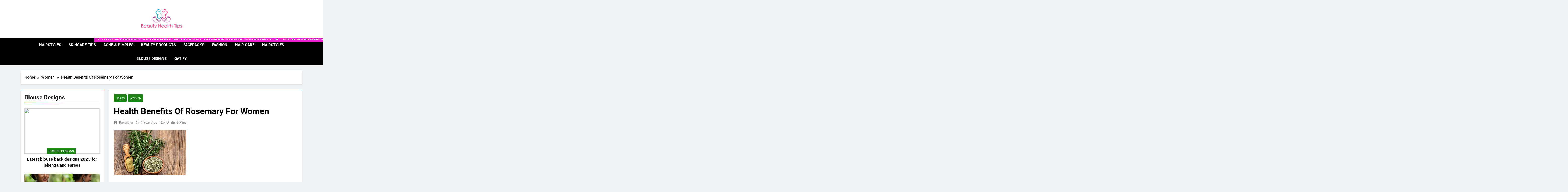

--- FILE ---
content_type: text/html; charset=UTF-8
request_url: https://beautyhealthtips.in/health-benefits-of-rosemary-for-women/
body_size: 19899
content:
<!doctype html>
<html lang="en-US">
<head>
	<meta charset="UTF-8">
	<meta name="viewport" content="width=device-width, initial-scale=1">
	<link rel="profile" href="https://gmpg.org/xfn/11">
	<meta name='robots' content='index, follow, max-image-preview:large, max-snippet:-1, max-video-preview:-1' />
	<style>img:is([sizes="auto" i], [sizes^="auto," i]) { contain-intrinsic-size: 3000px 1500px }</style>
	
	<!-- This site is optimized with the Yoast SEO plugin v26.4 - https://yoast.com/wordpress/plugins/seo/ -->
	<title>Health Benefits Of Rosemary For Women - Beauty Health Tips</title>
	<link rel="canonical" href="https://beautyhealthtips.in/health-benefits-of-rosemary-for-women/" />
	<meta property="og:locale" content="en_US" />
	<meta property="og:type" content="article" />
	<meta property="og:title" content="Health Benefits Of Rosemary For Women - Beauty Health Tips" />
	<meta property="og:description" content="Rosemary: Nature&#039;s Cheerful Ally for Women&#039;s Wellness!" />
	<meta property="og:url" content="https://beautyhealthtips.in/health-benefits-of-rosemary-for-women/" />
	<meta property="og:site_name" content="Beauty Health Tips" />
	<meta property="article:published_time" content="2024-08-01T15:19:40+00:00" />
	<meta property="article:modified_time" content="2024-08-01T17:52:05+00:00" />
	<meta property="og:image" content="https://beautyhealthtips.in/wp-content/uploads/2024/08/rosemary.jpeg" />
	<meta property="og:image:width" content="286" />
	<meta property="og:image:height" content="176" />
	<meta property="og:image:type" content="image/jpeg" />
	<meta name="author" content="Rakshana" />
	<meta name="twitter:card" content="summary_large_image" />
	<meta name="twitter:label1" content="Written by" />
	<meta name="twitter:data1" content="Rakshana" />
	<meta name="twitter:label2" content="Est. reading time" />
	<meta name="twitter:data2" content="7 minutes" />
	<script type="application/ld+json" class="yoast-schema-graph">{"@context":"https://schema.org","@graph":[{"@type":"Article","@id":"https://beautyhealthtips.in/health-benefits-of-rosemary-for-women/#article","isPartOf":{"@id":"https://beautyhealthtips.in/health-benefits-of-rosemary-for-women/"},"author":{"name":"Rakshana","@id":"https://beautyhealthtips.in/#/schema/person/df701aee9cd4a25c71c5e74d8640a9b6"},"headline":"Health Benefits Of Rosemary For Women","datePublished":"2024-08-01T15:19:40+00:00","dateModified":"2024-08-01T17:52:05+00:00","mainEntityOfPage":{"@id":"https://beautyhealthtips.in/health-benefits-of-rosemary-for-women/"},"wordCount":1416,"publisher":{"@id":"https://beautyhealthtips.in/#organization"},"image":{"@id":"https://beautyhealthtips.in/health-benefits-of-rosemary-for-women/#primaryimage"},"thumbnailUrl":"https://beautyhealthtips.in/wp-content/uploads/2024/08/rosemary.jpeg","articleSection":["Herbs","Women"],"inLanguage":"en-US"},{"@type":"WebPage","@id":"https://beautyhealthtips.in/health-benefits-of-rosemary-for-women/","url":"https://beautyhealthtips.in/health-benefits-of-rosemary-for-women/","name":"Health Benefits Of Rosemary For Women - Beauty Health Tips","isPartOf":{"@id":"https://beautyhealthtips.in/#website"},"primaryImageOfPage":{"@id":"https://beautyhealthtips.in/health-benefits-of-rosemary-for-women/#primaryimage"},"image":{"@id":"https://beautyhealthtips.in/health-benefits-of-rosemary-for-women/#primaryimage"},"thumbnailUrl":"https://beautyhealthtips.in/wp-content/uploads/2024/08/rosemary.jpeg","datePublished":"2024-08-01T15:19:40+00:00","dateModified":"2024-08-01T17:52:05+00:00","breadcrumb":{"@id":"https://beautyhealthtips.in/health-benefits-of-rosemary-for-women/#breadcrumb"},"inLanguage":"en-US","potentialAction":[{"@type":"ReadAction","target":["https://beautyhealthtips.in/health-benefits-of-rosemary-for-women/"]}]},{"@type":"ImageObject","inLanguage":"en-US","@id":"https://beautyhealthtips.in/health-benefits-of-rosemary-for-women/#primaryimage","url":"https://beautyhealthtips.in/wp-content/uploads/2024/08/rosemary.jpeg","contentUrl":"https://beautyhealthtips.in/wp-content/uploads/2024/08/rosemary.jpeg","width":286,"height":176},{"@type":"BreadcrumbList","@id":"https://beautyhealthtips.in/health-benefits-of-rosemary-for-women/#breadcrumb","itemListElement":[{"@type":"ListItem","position":1,"name":"Home","item":"https://beautyhealthtips.in/"},{"@type":"ListItem","position":2,"name":"Health Benefits Of Rosemary For Women"}]},{"@type":"WebSite","@id":"https://beautyhealthtips.in/#website","url":"https://beautyhealthtips.in/","name":"Beauty Health Tips","description":"","publisher":{"@id":"https://beautyhealthtips.in/#organization"},"potentialAction":[{"@type":"SearchAction","target":{"@type":"EntryPoint","urlTemplate":"https://beautyhealthtips.in/?s={search_term_string}"},"query-input":{"@type":"PropertyValueSpecification","valueRequired":true,"valueName":"search_term_string"}}],"inLanguage":"en-US"},{"@type":"Organization","@id":"https://beautyhealthtips.in/#organization","name":"Beauty Health Tips","url":"https://beautyhealthtips.in/","logo":{"@type":"ImageObject","inLanguage":"en-US","@id":"https://beautyhealthtips.in/#/schema/logo/image/","url":"https://beautyhealthtips.in/wp-content/uploads/2023/11/cropped-cropped-bht_logo_new-2.png","contentUrl":"https://beautyhealthtips.in/wp-content/uploads/2023/11/cropped-cropped-bht_logo_new-2.png","width":657,"height":336,"caption":"Beauty Health Tips"},"image":{"@id":"https://beautyhealthtips.in/#/schema/logo/image/"}},{"@type":"Person","@id":"https://beautyhealthtips.in/#/schema/person/df701aee9cd4a25c71c5e74d8640a9b6","name":"Rakshana","image":{"@type":"ImageObject","inLanguage":"en-US","@id":"https://beautyhealthtips.in/#/schema/person/image/","url":"https://secure.gravatar.com/avatar/5b29651305f4e2ee134cbb6af5efca98be263cb96509736fdf1ca011d98425fd?s=96&d=mm&r=g","contentUrl":"https://secure.gravatar.com/avatar/5b29651305f4e2ee134cbb6af5efca98be263cb96509736fdf1ca011d98425fd?s=96&d=mm&r=g","caption":"Rakshana"},"url":"https://beautyhealthtips.in/author/rakshana/"}]}</script>
	<!-- / Yoast SEO plugin. -->


<link rel='dns-prefetch' href='//www.googletagmanager.com' />
<link rel="alternate" type="application/rss+xml" title="Beauty Health Tips &raquo; Feed" href="https://beautyhealthtips.in/feed/" />
<link rel="alternate" type="application/rss+xml" title="Beauty Health Tips &raquo; Comments Feed" href="https://beautyhealthtips.in/comments/feed/" />
<script>
window._wpemojiSettings = {"baseUrl":"https:\/\/s.w.org\/images\/core\/emoji\/16.0.1\/72x72\/","ext":".png","svgUrl":"https:\/\/s.w.org\/images\/core\/emoji\/16.0.1\/svg\/","svgExt":".svg","source":{"concatemoji":"https:\/\/beautyhealthtips.in\/wp-includes\/js\/wp-emoji-release.min.js?ver=6.8.3"}};
/*! This file is auto-generated */
!function(s,n){var o,i,e;function c(e){try{var t={supportTests:e,timestamp:(new Date).valueOf()};sessionStorage.setItem(o,JSON.stringify(t))}catch(e){}}function p(e,t,n){e.clearRect(0,0,e.canvas.width,e.canvas.height),e.fillText(t,0,0);var t=new Uint32Array(e.getImageData(0,0,e.canvas.width,e.canvas.height).data),a=(e.clearRect(0,0,e.canvas.width,e.canvas.height),e.fillText(n,0,0),new Uint32Array(e.getImageData(0,0,e.canvas.width,e.canvas.height).data));return t.every(function(e,t){return e===a[t]})}function u(e,t){e.clearRect(0,0,e.canvas.width,e.canvas.height),e.fillText(t,0,0);for(var n=e.getImageData(16,16,1,1),a=0;a<n.data.length;a++)if(0!==n.data[a])return!1;return!0}function f(e,t,n,a){switch(t){case"flag":return n(e,"\ud83c\udff3\ufe0f\u200d\u26a7\ufe0f","\ud83c\udff3\ufe0f\u200b\u26a7\ufe0f")?!1:!n(e,"\ud83c\udde8\ud83c\uddf6","\ud83c\udde8\u200b\ud83c\uddf6")&&!n(e,"\ud83c\udff4\udb40\udc67\udb40\udc62\udb40\udc65\udb40\udc6e\udb40\udc67\udb40\udc7f","\ud83c\udff4\u200b\udb40\udc67\u200b\udb40\udc62\u200b\udb40\udc65\u200b\udb40\udc6e\u200b\udb40\udc67\u200b\udb40\udc7f");case"emoji":return!a(e,"\ud83e\udedf")}return!1}function g(e,t,n,a){var r="undefined"!=typeof WorkerGlobalScope&&self instanceof WorkerGlobalScope?new OffscreenCanvas(300,150):s.createElement("canvas"),o=r.getContext("2d",{willReadFrequently:!0}),i=(o.textBaseline="top",o.font="600 32px Arial",{});return e.forEach(function(e){i[e]=t(o,e,n,a)}),i}function t(e){var t=s.createElement("script");t.src=e,t.defer=!0,s.head.appendChild(t)}"undefined"!=typeof Promise&&(o="wpEmojiSettingsSupports",i=["flag","emoji"],n.supports={everything:!0,everythingExceptFlag:!0},e=new Promise(function(e){s.addEventListener("DOMContentLoaded",e,{once:!0})}),new Promise(function(t){var n=function(){try{var e=JSON.parse(sessionStorage.getItem(o));if("object"==typeof e&&"number"==typeof e.timestamp&&(new Date).valueOf()<e.timestamp+604800&&"object"==typeof e.supportTests)return e.supportTests}catch(e){}return null}();if(!n){if("undefined"!=typeof Worker&&"undefined"!=typeof OffscreenCanvas&&"undefined"!=typeof URL&&URL.createObjectURL&&"undefined"!=typeof Blob)try{var e="postMessage("+g.toString()+"("+[JSON.stringify(i),f.toString(),p.toString(),u.toString()].join(",")+"));",a=new Blob([e],{type:"text/javascript"}),r=new Worker(URL.createObjectURL(a),{name:"wpTestEmojiSupports"});return void(r.onmessage=function(e){c(n=e.data),r.terminate(),t(n)})}catch(e){}c(n=g(i,f,p,u))}t(n)}).then(function(e){for(var t in e)n.supports[t]=e[t],n.supports.everything=n.supports.everything&&n.supports[t],"flag"!==t&&(n.supports.everythingExceptFlag=n.supports.everythingExceptFlag&&n.supports[t]);n.supports.everythingExceptFlag=n.supports.everythingExceptFlag&&!n.supports.flag,n.DOMReady=!1,n.readyCallback=function(){n.DOMReady=!0}}).then(function(){return e}).then(function(){var e;n.supports.everything||(n.readyCallback(),(e=n.source||{}).concatemoji?t(e.concatemoji):e.wpemoji&&e.twemoji&&(t(e.twemoji),t(e.wpemoji)))}))}((window,document),window._wpemojiSettings);
</script>

<style id='wp-emoji-styles-inline-css'>

	img.wp-smiley, img.emoji {
		display: inline !important;
		border: none !important;
		box-shadow: none !important;
		height: 1em !important;
		width: 1em !important;
		margin: 0 0.07em !important;
		vertical-align: -0.1em !important;
		background: none !important;
		padding: 0 !important;
	}
</style>
<link rel='stylesheet' id='wp-block-library-css' href='https://beautyhealthtips.in/wp-includes/css/dist/block-library/style.min.css?ver=6.8.3' media='all' />
<style id='classic-theme-styles-inline-css'>
/*! This file is auto-generated */
.wp-block-button__link{color:#fff;background-color:#32373c;border-radius:9999px;box-shadow:none;text-decoration:none;padding:calc(.667em + 2px) calc(1.333em + 2px);font-size:1.125em}.wp-block-file__button{background:#32373c;color:#fff;text-decoration:none}
</style>
<style id='global-styles-inline-css'>
:root{--wp--preset--aspect-ratio--square: 1;--wp--preset--aspect-ratio--4-3: 4/3;--wp--preset--aspect-ratio--3-4: 3/4;--wp--preset--aspect-ratio--3-2: 3/2;--wp--preset--aspect-ratio--2-3: 2/3;--wp--preset--aspect-ratio--16-9: 16/9;--wp--preset--aspect-ratio--9-16: 9/16;--wp--preset--color--black: #000000;--wp--preset--color--cyan-bluish-gray: #abb8c3;--wp--preset--color--white: #ffffff;--wp--preset--color--pale-pink: #f78da7;--wp--preset--color--vivid-red: #cf2e2e;--wp--preset--color--luminous-vivid-orange: #ff6900;--wp--preset--color--luminous-vivid-amber: #fcb900;--wp--preset--color--light-green-cyan: #7bdcb5;--wp--preset--color--vivid-green-cyan: #00d084;--wp--preset--color--pale-cyan-blue: #8ed1fc;--wp--preset--color--vivid-cyan-blue: #0693e3;--wp--preset--color--vivid-purple: #9b51e0;--wp--preset--gradient--vivid-cyan-blue-to-vivid-purple: linear-gradient(135deg,rgba(6,147,227,1) 0%,rgb(155,81,224) 100%);--wp--preset--gradient--light-green-cyan-to-vivid-green-cyan: linear-gradient(135deg,rgb(122,220,180) 0%,rgb(0,208,130) 100%);--wp--preset--gradient--luminous-vivid-amber-to-luminous-vivid-orange: linear-gradient(135deg,rgba(252,185,0,1) 0%,rgba(255,105,0,1) 100%);--wp--preset--gradient--luminous-vivid-orange-to-vivid-red: linear-gradient(135deg,rgba(255,105,0,1) 0%,rgb(207,46,46) 100%);--wp--preset--gradient--very-light-gray-to-cyan-bluish-gray: linear-gradient(135deg,rgb(238,238,238) 0%,rgb(169,184,195) 100%);--wp--preset--gradient--cool-to-warm-spectrum: linear-gradient(135deg,rgb(74,234,220) 0%,rgb(151,120,209) 20%,rgb(207,42,186) 40%,rgb(238,44,130) 60%,rgb(251,105,98) 80%,rgb(254,248,76) 100%);--wp--preset--gradient--blush-light-purple: linear-gradient(135deg,rgb(255,206,236) 0%,rgb(152,150,240) 100%);--wp--preset--gradient--blush-bordeaux: linear-gradient(135deg,rgb(254,205,165) 0%,rgb(254,45,45) 50%,rgb(107,0,62) 100%);--wp--preset--gradient--luminous-dusk: linear-gradient(135deg,rgb(255,203,112) 0%,rgb(199,81,192) 50%,rgb(65,88,208) 100%);--wp--preset--gradient--pale-ocean: linear-gradient(135deg,rgb(255,245,203) 0%,rgb(182,227,212) 50%,rgb(51,167,181) 100%);--wp--preset--gradient--electric-grass: linear-gradient(135deg,rgb(202,248,128) 0%,rgb(113,206,126) 100%);--wp--preset--gradient--midnight: linear-gradient(135deg,rgb(2,3,129) 0%,rgb(40,116,252) 100%);--wp--preset--font-size--small: 13px;--wp--preset--font-size--medium: 20px;--wp--preset--font-size--large: 36px;--wp--preset--font-size--x-large: 42px;--wp--preset--spacing--20: 0.44rem;--wp--preset--spacing--30: 0.67rem;--wp--preset--spacing--40: 1rem;--wp--preset--spacing--50: 1.5rem;--wp--preset--spacing--60: 2.25rem;--wp--preset--spacing--70: 3.38rem;--wp--preset--spacing--80: 5.06rem;--wp--preset--shadow--natural: 6px 6px 9px rgba(0, 0, 0, 0.2);--wp--preset--shadow--deep: 12px 12px 50px rgba(0, 0, 0, 0.4);--wp--preset--shadow--sharp: 6px 6px 0px rgba(0, 0, 0, 0.2);--wp--preset--shadow--outlined: 6px 6px 0px -3px rgba(255, 255, 255, 1), 6px 6px rgba(0, 0, 0, 1);--wp--preset--shadow--crisp: 6px 6px 0px rgba(0, 0, 0, 1);}:where(.is-layout-flex){gap: 0.5em;}:where(.is-layout-grid){gap: 0.5em;}body .is-layout-flex{display: flex;}.is-layout-flex{flex-wrap: wrap;align-items: center;}.is-layout-flex > :is(*, div){margin: 0;}body .is-layout-grid{display: grid;}.is-layout-grid > :is(*, div){margin: 0;}:where(.wp-block-columns.is-layout-flex){gap: 2em;}:where(.wp-block-columns.is-layout-grid){gap: 2em;}:where(.wp-block-post-template.is-layout-flex){gap: 1.25em;}:where(.wp-block-post-template.is-layout-grid){gap: 1.25em;}.has-black-color{color: var(--wp--preset--color--black) !important;}.has-cyan-bluish-gray-color{color: var(--wp--preset--color--cyan-bluish-gray) !important;}.has-white-color{color: var(--wp--preset--color--white) !important;}.has-pale-pink-color{color: var(--wp--preset--color--pale-pink) !important;}.has-vivid-red-color{color: var(--wp--preset--color--vivid-red) !important;}.has-luminous-vivid-orange-color{color: var(--wp--preset--color--luminous-vivid-orange) !important;}.has-luminous-vivid-amber-color{color: var(--wp--preset--color--luminous-vivid-amber) !important;}.has-light-green-cyan-color{color: var(--wp--preset--color--light-green-cyan) !important;}.has-vivid-green-cyan-color{color: var(--wp--preset--color--vivid-green-cyan) !important;}.has-pale-cyan-blue-color{color: var(--wp--preset--color--pale-cyan-blue) !important;}.has-vivid-cyan-blue-color{color: var(--wp--preset--color--vivid-cyan-blue) !important;}.has-vivid-purple-color{color: var(--wp--preset--color--vivid-purple) !important;}.has-black-background-color{background-color: var(--wp--preset--color--black) !important;}.has-cyan-bluish-gray-background-color{background-color: var(--wp--preset--color--cyan-bluish-gray) !important;}.has-white-background-color{background-color: var(--wp--preset--color--white) !important;}.has-pale-pink-background-color{background-color: var(--wp--preset--color--pale-pink) !important;}.has-vivid-red-background-color{background-color: var(--wp--preset--color--vivid-red) !important;}.has-luminous-vivid-orange-background-color{background-color: var(--wp--preset--color--luminous-vivid-orange) !important;}.has-luminous-vivid-amber-background-color{background-color: var(--wp--preset--color--luminous-vivid-amber) !important;}.has-light-green-cyan-background-color{background-color: var(--wp--preset--color--light-green-cyan) !important;}.has-vivid-green-cyan-background-color{background-color: var(--wp--preset--color--vivid-green-cyan) !important;}.has-pale-cyan-blue-background-color{background-color: var(--wp--preset--color--pale-cyan-blue) !important;}.has-vivid-cyan-blue-background-color{background-color: var(--wp--preset--color--vivid-cyan-blue) !important;}.has-vivid-purple-background-color{background-color: var(--wp--preset--color--vivid-purple) !important;}.has-black-border-color{border-color: var(--wp--preset--color--black) !important;}.has-cyan-bluish-gray-border-color{border-color: var(--wp--preset--color--cyan-bluish-gray) !important;}.has-white-border-color{border-color: var(--wp--preset--color--white) !important;}.has-pale-pink-border-color{border-color: var(--wp--preset--color--pale-pink) !important;}.has-vivid-red-border-color{border-color: var(--wp--preset--color--vivid-red) !important;}.has-luminous-vivid-orange-border-color{border-color: var(--wp--preset--color--luminous-vivid-orange) !important;}.has-luminous-vivid-amber-border-color{border-color: var(--wp--preset--color--luminous-vivid-amber) !important;}.has-light-green-cyan-border-color{border-color: var(--wp--preset--color--light-green-cyan) !important;}.has-vivid-green-cyan-border-color{border-color: var(--wp--preset--color--vivid-green-cyan) !important;}.has-pale-cyan-blue-border-color{border-color: var(--wp--preset--color--pale-cyan-blue) !important;}.has-vivid-cyan-blue-border-color{border-color: var(--wp--preset--color--vivid-cyan-blue) !important;}.has-vivid-purple-border-color{border-color: var(--wp--preset--color--vivid-purple) !important;}.has-vivid-cyan-blue-to-vivid-purple-gradient-background{background: var(--wp--preset--gradient--vivid-cyan-blue-to-vivid-purple) !important;}.has-light-green-cyan-to-vivid-green-cyan-gradient-background{background: var(--wp--preset--gradient--light-green-cyan-to-vivid-green-cyan) !important;}.has-luminous-vivid-amber-to-luminous-vivid-orange-gradient-background{background: var(--wp--preset--gradient--luminous-vivid-amber-to-luminous-vivid-orange) !important;}.has-luminous-vivid-orange-to-vivid-red-gradient-background{background: var(--wp--preset--gradient--luminous-vivid-orange-to-vivid-red) !important;}.has-very-light-gray-to-cyan-bluish-gray-gradient-background{background: var(--wp--preset--gradient--very-light-gray-to-cyan-bluish-gray) !important;}.has-cool-to-warm-spectrum-gradient-background{background: var(--wp--preset--gradient--cool-to-warm-spectrum) !important;}.has-blush-light-purple-gradient-background{background: var(--wp--preset--gradient--blush-light-purple) !important;}.has-blush-bordeaux-gradient-background{background: var(--wp--preset--gradient--blush-bordeaux) !important;}.has-luminous-dusk-gradient-background{background: var(--wp--preset--gradient--luminous-dusk) !important;}.has-pale-ocean-gradient-background{background: var(--wp--preset--gradient--pale-ocean) !important;}.has-electric-grass-gradient-background{background: var(--wp--preset--gradient--electric-grass) !important;}.has-midnight-gradient-background{background: var(--wp--preset--gradient--midnight) !important;}.has-small-font-size{font-size: var(--wp--preset--font-size--small) !important;}.has-medium-font-size{font-size: var(--wp--preset--font-size--medium) !important;}.has-large-font-size{font-size: var(--wp--preset--font-size--large) !important;}.has-x-large-font-size{font-size: var(--wp--preset--font-size--x-large) !important;}
:where(.wp-block-post-template.is-layout-flex){gap: 1.25em;}:where(.wp-block-post-template.is-layout-grid){gap: 1.25em;}
:where(.wp-block-columns.is-layout-flex){gap: 2em;}:where(.wp-block-columns.is-layout-grid){gap: 2em;}
:root :where(.wp-block-pullquote){font-size: 1.5em;line-height: 1.6;}
</style>
<link rel='stylesheet' id='fontawesome-css' href='https://beautyhealthtips.in/wp-content/themes/newsmatic/assets/lib/fontawesome/css/all.min.css?ver=5.15.3' media='all' />
<link rel='stylesheet' id='fontawesome-6-css' href='https://beautyhealthtips.in/wp-content/themes/newsmatic/assets/lib/fontawesome-6/css/all.min.css?ver=6.5.1' media='all' />
<link rel='stylesheet' id='slick-css' href='https://beautyhealthtips.in/wp-content/themes/newsmatic/assets/lib/slick/slick.css?ver=1.8.1' media='all' />
<link rel='stylesheet' id='newsmatic-typo-fonts-css' href='https://beautyhealthtips.in/wp-content/fonts/3a9c8d18e89e4906f14dcc7b75c94790.css' media='all' />
<link rel='stylesheet' id='newsmatic-style-css' href='https://beautyhealthtips.in/wp-content/themes/newsmatic/style.css?ver=1.3.18' media='all' />
<style id='newsmatic-style-inline-css'>
body.newsmatic_font_typography{ --newsmatic-global-preset-color-1: #eb3b87;}
 body.newsmatic_font_typography{ --newsmatic-global-preset-color-2: #4ae7e7;}
 body.newsmatic_font_typography{ --newsmatic-global-preset-color-3: #2196f3;}
 body.newsmatic_font_typography{ --newsmatic-global-preset-color-4: #eab308;}
 body.newsmatic_font_typography{ --newsmatic-global-preset-color-5: #84cc16;}
 body.newsmatic_font_typography{ --newsmatic-global-preset-color-6: #22c55e;}
 body.newsmatic_font_typography{ --newsmatic-global-preset-color-7: #06b6d4;}
 body.newsmatic_font_typography{ --newsmatic-global-preset-color-8: #0284c7;}
 body.newsmatic_font_typography{ --newsmatic-global-preset-color-9: #6366f1;}
 body.newsmatic_font_typography{ --newsmatic-global-preset-color-10: #84cc16;}
 body.newsmatic_font_typography{ --newsmatic-global-preset-color-11: #a855f7;}
 body.newsmatic_font_typography{ --newsmatic-global-preset-color-12: #f43f5e;}
 body.newsmatic_font_typography{ --newsmatic-global-preset-gradient-color-1: linear-gradient( 135deg, #485563 10%, #29323c 100%);}
 body.newsmatic_font_typography{ --newsmatic-global-preset-gradient-color-2: linear-gradient( 135deg, #FF512F 10%, #F09819 100%);}
 body.newsmatic_font_typography{ --newsmatic-global-preset-gradient-color-3: linear-gradient( 135deg, #00416A 10%, #E4E5E6 100%);}
 body.newsmatic_font_typography{ --newsmatic-global-preset-gradient-color-4: linear-gradient( 135deg, #CE9FFC 10%, #7367F0 100%);}
 body.newsmatic_font_typography{ --newsmatic-global-preset-gradient-color-5: linear-gradient( 135deg, #90F7EC 10%, #32CCBC 100%);}
 body.newsmatic_font_typography{ --newsmatic-global-preset-gradient-color-6: linear-gradient( 135deg, #81FBB8 10%, #28C76F 100%);}
 body.newsmatic_font_typography{ --newsmatic-global-preset-gradient-color-7: linear-gradient( 135deg, #EB3349 10%, #F45C43 100%);}
 body.newsmatic_font_typography{ --newsmatic-global-preset-gradient-color-8: linear-gradient( 135deg, #FFF720 10%, #3CD500 100%);}
 body.newsmatic_font_typography{ --newsmatic-global-preset-gradient-color-9: linear-gradient( 135deg, #FF96F9 10%, #C32BAC 100%);}
 body.newsmatic_font_typography{ --newsmatic-global-preset-gradient-color-10: linear-gradient( 135deg, #69FF97 10%, #00E4FF 100%);}
 body.newsmatic_font_typography{ --newsmatic-global-preset-gradient-color-11: linear-gradient( 135deg, #3C8CE7 10%, #00EAFF 100%);}
 body.newsmatic_font_typography{ --newsmatic-global-preset-gradient-color-12: linear-gradient( 135deg, #FF7AF5 10%, #513162 100%);}
 body.newsmatic_font_typography{ --theme-block-top-border-color: var( --newsmatic-global-preset-color-3 );}
.newsmatic_font_typography { --header-padding: 25px;} .newsmatic_font_typography { --header-padding-tablet: 30px;} .newsmatic_font_typography { --header-padding-smartphone: 30px;}.newsmatic_main_body .site-header.layout--default .top-header{ background: #000000}.newsmatic_main_body .site-header.layout--default .menu-section{ background: #000000}.newsmatic_font_typography .header-custom-button{ background: linear-gradient(135deg,rgb(44,63,87) 0%,rgb(6,147,227) 100%)}.newsmatic_font_typography .header-custom-button:hover{ background: linear-gradient(135deg,rgb(6,147,227) 0%,rgb(44,63,87) 100%)}.newsmatic_font_typography { --site-title-family : Jost; }
.newsmatic_font_typography { --site-title-weight : 700; }
.newsmatic_font_typography { --site-title-texttransform : capitalize; }
.newsmatic_font_typography { --site-title-textdecoration : none; }
.newsmatic_font_typography { --site-title-size : 45px; }
.newsmatic_font_typography { --site-title-size-tab : 43px; }
.newsmatic_font_typography { --site-title-size-mobile : 40px; }
.newsmatic_font_typography { --site-title-lineheight : 45px; }
.newsmatic_font_typography { --site-title-lineheight-tab : 42px; }
.newsmatic_font_typography { --site-title-lineheight-mobile : 40px; }
.newsmatic_font_typography { --site-title-letterspacing : 0px; }
.newsmatic_font_typography { --site-title-letterspacing-tab : 0px; }
.newsmatic_font_typography { --site-title-letterspacing-mobile : 0px; }
.newsmatic_font_typography { --site-tagline-family : Roboto; }
.newsmatic_font_typography { --site-tagline-weight : 400; }
.newsmatic_font_typography { --site-tagline-texttransform : capitalize; }
.newsmatic_font_typography { --site-tagline-textdecoration : none; }
.newsmatic_font_typography { --site-tagline-size : 16px; }
.newsmatic_font_typography { --site-tagline-size-tab : 16px; }
.newsmatic_font_typography { --site-tagline-size-mobile : 16px; }
.newsmatic_font_typography { --site-tagline-lineheight : 26px; }
.newsmatic_font_typography { --site-tagline-lineheight-tab : 26px; }
.newsmatic_font_typography { --site-tagline-lineheight-mobile : 16px; }
.newsmatic_font_typography { --site-tagline-letterspacing : 0px; }
.newsmatic_font_typography { --site-tagline-letterspacing-tab : 0px; }
.newsmatic_font_typography { --site-tagline-letterspacing-mobile : 0px; }
body .site-branding img.custom-logo{ width: 163px; }@media(max-width: 940px) { body .site-branding img.custom-logo{ width: 200px; } }
@media(max-width: 610px) { body .site-branding img.custom-logo{ width: 200px; } }
.newsmatic_font_typography  { --menu-color: #ffffff;}.newsmatic_font_typography  { --menu-color-hover : #eeeeee; }.newsmatic_font_typography  { --sidebar-toggle-color: #ffffff;}.newsmatic_font_typography  { --sidebar-toggle-color-hover : #f2f2f2; }.newsmatic_font_typography  { --search-color: #ffffff;}.newsmatic_font_typography  { --search-color-hover : #f0f0f0; }.newsmatic_main_body { --site-bk-color: #F0F1F2}.newsmatic_font_typography  { --move-to-top-background-color: var( --newsmatic-global-preset-color-1 );}.newsmatic_font_typography  { --move-to-top-background-color-hover : var( --newsmatic-global-preset-color-1 ); }.newsmatic_font_typography  { --move-to-top-color: #fff;}.newsmatic_font_typography  { --move-to-top-color-hover : #fff; }@media(max-width: 610px) { .ads-banner{ display : block;} }@media(max-width: 610px) { body #newsmatic-scroll-to-top.show{ display : none;} }body .site-header.layout--default .menu-section .row{ border-top: 1px solid #000000;}body .site-footer.dark_bk{ border-top: 5px none #1B8415;}.newsmatic_font_typography  { --custom-btn-color: #ffffff;}.newsmatic_font_typography  { --custom-btn-color-hover : #ffffff; } body.newsmatic_main_body{ --theme-color-red: #f222d3;} body.newsmatic_dark_mode{ --theme-color-red: #f222d3;}body .post-categories .cat-item.cat-1612 { background-color : #1B8415} body .newsmatic-category-no-bk .post-categories .cat-item.cat-1612 a  { color : #1B8415} body.single .post-categories .cat-item.cat-1612 { background-color : #1B8415} body .post-categories .cat-item.cat-1641 { background-color : #1B8415} body .newsmatic-category-no-bk .post-categories .cat-item.cat-1641 a  { color : #1B8415} body.single .post-categories .cat-item.cat-1641 { background-color : #1B8415} body .post-categories .cat-item.cat-1580 { background-color : #1B8415} body .newsmatic-category-no-bk .post-categories .cat-item.cat-1580 a  { color : #1B8415} body.single .post-categories .cat-item.cat-1580 { background-color : #1B8415} body .post-categories .cat-item.cat-1640 { background-color : #1B8415} body .newsmatic-category-no-bk .post-categories .cat-item.cat-1640 a  { color : #1B8415} body.single .post-categories .cat-item.cat-1640 { background-color : #1B8415} body .post-categories .cat-item.cat-15 { background-color : #1B8415} body .newsmatic-category-no-bk .post-categories .cat-item.cat-15 a  { color : #1B8415} body.single .post-categories .cat-item.cat-15 { background-color : #1B8415} body .post-categories .cat-item.cat-1591 { background-color : #1B8415} body .newsmatic-category-no-bk .post-categories .cat-item.cat-1591 a  { color : #1B8415} body.single .post-categories .cat-item.cat-1591 { background-color : #1B8415} body .post-categories .cat-item.cat-1609 { background-color : #1B8415} body .newsmatic-category-no-bk .post-categories .cat-item.cat-1609 a  { color : #1B8415} body.single .post-categories .cat-item.cat-1609 { background-color : #1B8415} body .post-categories .cat-item.cat-1562 { background-color : #1B8415} body .newsmatic-category-no-bk .post-categories .cat-item.cat-1562 a  { color : #1B8415} body.single .post-categories .cat-item.cat-1562 { background-color : #1B8415} body .post-categories .cat-item.cat-14 { background-color : #1B8415} body .newsmatic-category-no-bk .post-categories .cat-item.cat-14 a  { color : #1B8415} body.single .post-categories .cat-item.cat-14 { background-color : #1B8415} body .post-categories .cat-item.cat-1589 { background-color : #1B8415} body .newsmatic-category-no-bk .post-categories .cat-item.cat-1589 a  { color : #1B8415} body.single .post-categories .cat-item.cat-1589 { background-color : #1B8415} body .post-categories .cat-item.cat-1544 { background-color : #1B8415} body .newsmatic-category-no-bk .post-categories .cat-item.cat-1544 a  { color : #1B8415} body.single .post-categories .cat-item.cat-1544 { background-color : #1B8415} body .post-categories .cat-item.cat-1674 { background-color : #1B8415} body .newsmatic-category-no-bk .post-categories .cat-item.cat-1674 a  { color : #1B8415} body.single .post-categories .cat-item.cat-1674 { background-color : #1B8415} body .post-categories .cat-item.cat-1565 { background-color : #1B8415} body .newsmatic-category-no-bk .post-categories .cat-item.cat-1565 a  { color : #1B8415} body.single .post-categories .cat-item.cat-1565 { background-color : #1B8415} body .post-categories .cat-item.cat-1615 { background-color : #1B8415} body .newsmatic-category-no-bk .post-categories .cat-item.cat-1615 a  { color : #1B8415} body.single .post-categories .cat-item.cat-1615 { background-color : #1B8415} body .post-categories .cat-item.cat-1620 { background-color : #1B8415} body .newsmatic-category-no-bk .post-categories .cat-item.cat-1620 a  { color : #1B8415} body.single .post-categories .cat-item.cat-1620 { background-color : #1B8415} body .post-categories .cat-item.cat-47 { background-color : #1B8415} body .newsmatic-category-no-bk .post-categories .cat-item.cat-47 a  { color : #1B8415} body.single .post-categories .cat-item.cat-47 { background-color : #1B8415} body .post-categories .cat-item.cat-1631 { background-color : #1B8415} body .newsmatic-category-no-bk .post-categories .cat-item.cat-1631 a  { color : #1B8415} body.single .post-categories .cat-item.cat-1631 { background-color : #1B8415} body .post-categories .cat-item.cat-1642 { background-color : #1B8415} body .newsmatic-category-no-bk .post-categories .cat-item.cat-1642 a  { color : #1B8415} body.single .post-categories .cat-item.cat-1642 { background-color : #1B8415} body .post-categories .cat-item.cat-1606 { background-color : #1B8415} body .newsmatic-category-no-bk .post-categories .cat-item.cat-1606 a  { color : #1B8415} body.single .post-categories .cat-item.cat-1606 { background-color : #1B8415} body .post-categories .cat-item.cat-1604 { background-color : #1B8415} body .newsmatic-category-no-bk .post-categories .cat-item.cat-1604 a  { color : #1B8415} body.single .post-categories .cat-item.cat-1604 { background-color : #1B8415} body .post-categories .cat-item.cat-1590 { background-color : #1B8415} body .newsmatic-category-no-bk .post-categories .cat-item.cat-1590 a  { color : #1B8415} body.single .post-categories .cat-item.cat-1590 { background-color : #1B8415} body .post-categories .cat-item.cat-1596 { background-color : #1B8415} body .newsmatic-category-no-bk .post-categories .cat-item.cat-1596 a  { color : #1B8415} body.single .post-categories .cat-item.cat-1596 { background-color : #1B8415} body .post-categories .cat-item.cat-38 { background-color : #1B8415} body .newsmatic-category-no-bk .post-categories .cat-item.cat-38 a  { color : #1B8415} body.single .post-categories .cat-item.cat-38 { background-color : #1B8415} body .post-categories .cat-item.cat-1621 { background-color : #1B8415} body .newsmatic-category-no-bk .post-categories .cat-item.cat-1621 a  { color : #1B8415} body.single .post-categories .cat-item.cat-1621 { background-color : #1B8415} body .post-categories .cat-item.cat-1603 { background-color : #1B8415} body .newsmatic-category-no-bk .post-categories .cat-item.cat-1603 a  { color : #1B8415} body.single .post-categories .cat-item.cat-1603 { background-color : #1B8415} body .post-categories .cat-item.cat-6 { background-color : var( --newsmatic-global-preset-color-4 )} body .newsmatic-category-no-bk .post-categories .cat-item.cat-6 a  { color : var( --newsmatic-global-preset-color-4 )} body.single .post-categories .cat-item.cat-6 { background-color : var( --newsmatic-global-preset-color-4 )} body .post-categories .cat-item.cat-1592 { background-color : #1B8415} body .newsmatic-category-no-bk .post-categories .cat-item.cat-1592 a  { color : #1B8415} body.single .post-categories .cat-item.cat-1592 { background-color : #1B8415} body .post-categories .cat-item.cat-619 { background-color : #1B8415} body .newsmatic-category-no-bk .post-categories .cat-item.cat-619 a  { color : #1B8415} body.single .post-categories .cat-item.cat-619 { background-color : #1B8415} body .post-categories .cat-item.cat-1601 { background-color : #1B8415} body .newsmatic-category-no-bk .post-categories .cat-item.cat-1601 a  { color : #1B8415} body.single .post-categories .cat-item.cat-1601 { background-color : #1B8415} body .post-categories .cat-item.cat-1597 { background-color : #1B8415} body .newsmatic-category-no-bk .post-categories .cat-item.cat-1597 a  { color : #1B8415} body.single .post-categories .cat-item.cat-1597 { background-color : #1B8415} body .post-categories .cat-item.cat-1600 { background-color : #1B8415} body .newsmatic-category-no-bk .post-categories .cat-item.cat-1600 a  { color : #1B8415} body.single .post-categories .cat-item.cat-1600 { background-color : #1B8415} body .post-categories .cat-item.cat-1546 { background-color : #1B8415} body .newsmatic-category-no-bk .post-categories .cat-item.cat-1546 a  { color : #1B8415} body.single .post-categories .cat-item.cat-1546 { background-color : #1B8415} body .post-categories .cat-item.cat-1201 { background-color : #1B8415} body .newsmatic-category-no-bk .post-categories .cat-item.cat-1201 a  { color : #1B8415} body.single .post-categories .cat-item.cat-1201 { background-color : #1B8415} body .post-categories .cat-item.cat-11 { background-color : #1B8415} body .newsmatic-category-no-bk .post-categories .cat-item.cat-11 a  { color : #1B8415} body.single .post-categories .cat-item.cat-11 { background-color : #1B8415} body .post-categories .cat-item.cat-166 { background-color : #1B8415} body .newsmatic-category-no-bk .post-categories .cat-item.cat-166 a  { color : #1B8415} body.single .post-categories .cat-item.cat-166 { background-color : #1B8415} body .post-categories .cat-item.cat-4 { background-color : var( --newsmatic-global-preset-color-9 )} body .newsmatic-category-no-bk .post-categories .cat-item.cat-4 a  { color : var( --newsmatic-global-preset-color-9 )} body.single .post-categories .cat-item.cat-4 { background-color : var( --newsmatic-global-preset-color-9 )} body .post-categories .cat-item.cat-31 { background-color : #1B8415} body .newsmatic-category-no-bk .post-categories .cat-item.cat-31 a  { color : #1B8415} body.single .post-categories .cat-item.cat-31 { background-color : #1B8415} body .post-categories .cat-item.cat-1629 { background-color : #1B8415} body .newsmatic-category-no-bk .post-categories .cat-item.cat-1629 a  { color : #1B8415} body.single .post-categories .cat-item.cat-1629 { background-color : #1B8415} body .post-categories .cat-item.cat-1599 { background-color : #1B8415} body .newsmatic-category-no-bk .post-categories .cat-item.cat-1599 a  { color : #1B8415} body.single .post-categories .cat-item.cat-1599 { background-color : #1B8415} body .post-categories .cat-item.cat-1622 { background-color : #1B8415} body .newsmatic-category-no-bk .post-categories .cat-item.cat-1622 a  { color : #1B8415} body.single .post-categories .cat-item.cat-1622 { background-color : #1B8415} body .post-categories .cat-item.cat-1598 { background-color : #1B8415} body .newsmatic-category-no-bk .post-categories .cat-item.cat-1598 a  { color : #1B8415} body.single .post-categories .cat-item.cat-1598 { background-color : #1B8415} body .post-categories .cat-item.cat-3 { background-color : var( --newsmatic-global-preset-color-11 )} body .newsmatic-category-no-bk .post-categories .cat-item.cat-3 a  { color : var( --newsmatic-global-preset-color-11 )} body.single .post-categories .cat-item.cat-3 { background-color : var( --newsmatic-global-preset-color-11 )} body .post-categories .cat-item.cat-1582 { background-color : #1B8415} body .newsmatic-category-no-bk .post-categories .cat-item.cat-1582 a  { color : #1B8415} body.single .post-categories .cat-item.cat-1582 { background-color : #1B8415} body .post-categories .cat-item.cat-1574 { background-color : #1B8415} body .newsmatic-category-no-bk .post-categories .cat-item.cat-1574 a  { color : #1B8415} body.single .post-categories .cat-item.cat-1574 { background-color : #1B8415} body .post-categories .cat-item.cat-1411 { background-color : #1B8415} body .newsmatic-category-no-bk .post-categories .cat-item.cat-1411 a  { color : #1B8415} body.single .post-categories .cat-item.cat-1411 { background-color : #1B8415} body .post-categories .cat-item.cat-743 { background-color : #1B8415} body .newsmatic-category-no-bk .post-categories .cat-item.cat-743 a  { color : #1B8415} body.single .post-categories .cat-item.cat-743 { background-color : #1B8415} body .post-categories .cat-item.cat-1200 { background-color : #1B8415} body .newsmatic-category-no-bk .post-categories .cat-item.cat-1200 a  { color : #1B8415} body.single .post-categories .cat-item.cat-1200 { background-color : #1B8415} body .post-categories .cat-item.cat-10 { background-color : #1B8415} body .newsmatic-category-no-bk .post-categories .cat-item.cat-10 a  { color : #1B8415} body.single .post-categories .cat-item.cat-10 { background-color : #1B8415} body .post-categories .cat-item.cat-1630 { background-color : #1B8415} body .newsmatic-category-no-bk .post-categories .cat-item.cat-1630 a  { color : #1B8415} body.single .post-categories .cat-item.cat-1630 { background-color : #1B8415} body .post-categories .cat-item.cat-1540 { background-color : #1B8415} body .newsmatic-category-no-bk .post-categories .cat-item.cat-1540 a  { color : #1B8415} body.single .post-categories .cat-item.cat-1540 { background-color : #1B8415} body .post-categories .cat-item.cat-1675 { background-color : #1B8415} body .newsmatic-category-no-bk .post-categories .cat-item.cat-1675 a  { color : #1B8415} body.single .post-categories .cat-item.cat-1675 { background-color : #1B8415} body .post-categories .cat-item.cat-1639 { background-color : #1B8415} body .newsmatic-category-no-bk .post-categories .cat-item.cat-1639 a  { color : #1B8415} body.single .post-categories .cat-item.cat-1639 { background-color : #1B8415} body .post-categories .cat-item.cat-1635 { background-color : #1B8415} body .newsmatic-category-no-bk .post-categories .cat-item.cat-1635 a  { color : #1B8415} body.single .post-categories .cat-item.cat-1635 { background-color : #1B8415} body .post-categories .cat-item.cat-1159 { background-color : #1B8415} body .newsmatic-category-no-bk .post-categories .cat-item.cat-1159 a  { color : #1B8415} body.single .post-categories .cat-item.cat-1159 { background-color : #1B8415} body .post-categories .cat-item.cat-1334 { background-color : #1B8415} body .newsmatic-category-no-bk .post-categories .cat-item.cat-1334 a  { color : #1B8415} body.single .post-categories .cat-item.cat-1334 { background-color : #1B8415} body .post-categories .cat-item.cat-1616 { background-color : #1B8415} body .newsmatic-category-no-bk .post-categories .cat-item.cat-1616 a  { color : #1B8415} body.single .post-categories .cat-item.cat-1616 { background-color : #1B8415} body .post-categories .cat-item.cat-1637 { background-color : #1B8415} body .newsmatic-category-no-bk .post-categories .cat-item.cat-1637 a  { color : #1B8415} body.single .post-categories .cat-item.cat-1637 { background-color : #1B8415} body .post-categories .cat-item.cat-1634 { background-color : #1B8415} body .newsmatic-category-no-bk .post-categories .cat-item.cat-1634 a  { color : #1B8415} body.single .post-categories .cat-item.cat-1634 { background-color : #1B8415} body .post-categories .cat-item.cat-1638 { background-color : #1B8415} body .newsmatic-category-no-bk .post-categories .cat-item.cat-1638 a  { color : #1B8415} body.single .post-categories .cat-item.cat-1638 { background-color : #1B8415} body .post-categories .cat-item.cat-1617 { background-color : #1B8415} body .newsmatic-category-no-bk .post-categories .cat-item.cat-1617 a  { color : #1B8415} body.single .post-categories .cat-item.cat-1617 { background-color : #1B8415} body .post-categories .cat-item.cat-1643 { background-color : #1B8415} body .newsmatic-category-no-bk .post-categories .cat-item.cat-1643 a  { color : #1B8415} body.single .post-categories .cat-item.cat-1643 { background-color : #1B8415} body .post-categories .cat-item.cat-1625 { background-color : #1B8415} body .newsmatic-category-no-bk .post-categories .cat-item.cat-1625 a  { color : #1B8415} body.single .post-categories .cat-item.cat-1625 { background-color : #1B8415} body .post-categories .cat-item.cat-1340 { background-color : #1B8415} body .newsmatic-category-no-bk .post-categories .cat-item.cat-1340 a  { color : #1B8415} body.single .post-categories .cat-item.cat-1340 { background-color : #1B8415} body .post-categories .cat-item.cat-1563 { background-color : #1B8415} body .newsmatic-category-no-bk .post-categories .cat-item.cat-1563 a  { color : #1B8415} body.single .post-categories .cat-item.cat-1563 { background-color : #1B8415} body .post-categories .cat-item.cat-45 { background-color : #1B8415} body .newsmatic-category-no-bk .post-categories .cat-item.cat-45 a  { color : #1B8415} body.single .post-categories .cat-item.cat-45 { background-color : #1B8415} body .post-categories .cat-item.cat-1337 { background-color : #1B8415} body .newsmatic-category-no-bk .post-categories .cat-item.cat-1337 a  { color : #1B8415} body.single .post-categories .cat-item.cat-1337 { background-color : #1B8415} body .post-categories .cat-item.cat-1338 { background-color : #1B8415} body .newsmatic-category-no-bk .post-categories .cat-item.cat-1338 a  { color : #1B8415} body.single .post-categories .cat-item.cat-1338 { background-color : #1B8415} body .post-categories .cat-item.cat-534 { background-color : #1B8415} body .newsmatic-category-no-bk .post-categories .cat-item.cat-534 a  { color : #1B8415} body.single .post-categories .cat-item.cat-534 { background-color : #1B8415} body .post-categories .cat-item.cat-26 { background-color : #1B8415} body .newsmatic-category-no-bk .post-categories .cat-item.cat-26 a  { color : #1B8415} body.single .post-categories .cat-item.cat-26 { background-color : #1B8415} body .post-categories .cat-item.cat-1069 { background-color : #1B8415} body .newsmatic-category-no-bk .post-categories .cat-item.cat-1069 a  { color : #1B8415} body.single .post-categories .cat-item.cat-1069 { background-color : #1B8415} body .post-categories .cat-item.cat-1352 { background-color : #1B8415} body .newsmatic-category-no-bk .post-categories .cat-item.cat-1352 a  { color : #1B8415} body.single .post-categories .cat-item.cat-1352 { background-color : #1B8415} body .post-categories .cat-item.cat-42 { background-color : #1B8415} body .newsmatic-category-no-bk .post-categories .cat-item.cat-42 a  { color : #1B8415} body.single .post-categories .cat-item.cat-42 { background-color : #1B8415} body .post-categories .cat-item.cat-1581 { background-color : #1B8415} body .newsmatic-category-no-bk .post-categories .cat-item.cat-1581 a  { color : #1B8415} body.single .post-categories .cat-item.cat-1581 { background-color : #1B8415} body .post-categories .cat-item.cat-1336 { background-color : #1B8415} body .newsmatic-category-no-bk .post-categories .cat-item.cat-1336 a  { color : #1B8415} body.single .post-categories .cat-item.cat-1336 { background-color : #1B8415} body .post-categories .cat-item.cat-1250 { background-color : #1B8415} body .newsmatic-category-no-bk .post-categories .cat-item.cat-1250 a  { color : #1B8415} body.single .post-categories .cat-item.cat-1250 { background-color : #1B8415} body .post-categories .cat-item.cat-1613 { background-color : #1B8415} body .newsmatic-category-no-bk .post-categories .cat-item.cat-1613 a  { color : #1B8415} body.single .post-categories .cat-item.cat-1613 { background-color : #1B8415} body .post-categories .cat-item.cat-1602 { background-color : #1B8415} body .newsmatic-category-no-bk .post-categories .cat-item.cat-1602 a  { color : #1B8415} body.single .post-categories .cat-item.cat-1602 { background-color : #1B8415} body .post-categories .cat-item.cat-48 { background-color : #1B8415} body .newsmatic-category-no-bk .post-categories .cat-item.cat-48 a  { color : #1B8415} body.single .post-categories .cat-item.cat-48 { background-color : #1B8415} body .post-categories .cat-item.cat-1197 { background-color : #1B8415} body .newsmatic-category-no-bk .post-categories .cat-item.cat-1197 a  { color : #1B8415} body.single .post-categories .cat-item.cat-1197 { background-color : #1B8415} body .post-categories .cat-item.cat-1628 { background-color : #1B8415} body .newsmatic-category-no-bk .post-categories .cat-item.cat-1628 a  { color : #1B8415} body.single .post-categories .cat-item.cat-1628 { background-color : #1B8415} body .post-categories .cat-item.cat-1605 { background-color : #1B8415} body .newsmatic-category-no-bk .post-categories .cat-item.cat-1605 a  { color : #1B8415} body.single .post-categories .cat-item.cat-1605 { background-color : #1B8415} body .post-categories .cat-item.cat-44 { background-color : #1B8415} body .newsmatic-category-no-bk .post-categories .cat-item.cat-44 a  { color : #1B8415} body.single .post-categories .cat-item.cat-44 { background-color : #1B8415} body .post-categories .cat-item.cat-1595 { background-color : #1B8415} body .newsmatic-category-no-bk .post-categories .cat-item.cat-1595 a  { color : #1B8415} body.single .post-categories .cat-item.cat-1595 { background-color : #1B8415} body .post-categories .cat-item.cat-1588 { background-color : #1B8415} body .newsmatic-category-no-bk .post-categories .cat-item.cat-1588 a  { color : #1B8415} body.single .post-categories .cat-item.cat-1588 { background-color : #1B8415} body .post-categories .cat-item.cat-1333 { background-color : #1B8415} body .newsmatic-category-no-bk .post-categories .cat-item.cat-1333 a  { color : #1B8415} body.single .post-categories .cat-item.cat-1333 { background-color : #1B8415} body .post-categories .cat-item.cat-651 { background-color : #1B8415} body .newsmatic-category-no-bk .post-categories .cat-item.cat-651 a  { color : #1B8415} body.single .post-categories .cat-item.cat-651 { background-color : #1B8415} body .post-categories .cat-item.cat-1564 { background-color : #1B8415} body .newsmatic-category-no-bk .post-categories .cat-item.cat-1564 a  { color : #1B8415} body.single .post-categories .cat-item.cat-1564 { background-color : #1B8415} body .post-categories .cat-item.cat-1610 { background-color : #1B8415} body .newsmatic-category-no-bk .post-categories .cat-item.cat-1610 a  { color : #1B8415} body.single .post-categories .cat-item.cat-1610 { background-color : #1B8415} body .post-categories .cat-item.cat-1051 { background-color : #1B8415} body .newsmatic-category-no-bk .post-categories .cat-item.cat-1051 a  { color : #1B8415} body.single .post-categories .cat-item.cat-1051 { background-color : #1B8415} body .post-categories .cat-item.cat-517 { background-color : #1B8415} body .newsmatic-category-no-bk .post-categories .cat-item.cat-517 a  { color : #1B8415} body.single .post-categories .cat-item.cat-517 { background-color : #1B8415} body .post-categories .cat-item.cat-8 { background-color : #1B8415} body .newsmatic-category-no-bk .post-categories .cat-item.cat-8 a  { color : #1B8415} body.single .post-categories .cat-item.cat-8 { background-color : #1B8415} body .post-categories .cat-item.cat-1594 { background-color : #1B8415} body .newsmatic-category-no-bk .post-categories .cat-item.cat-1594 a  { color : #1B8415} body.single .post-categories .cat-item.cat-1594 { background-color : #1B8415} body .post-categories .cat-item.cat-1618 { background-color : #1B8415} body .newsmatic-category-no-bk .post-categories .cat-item.cat-1618 a  { color : #1B8415} body.single .post-categories .cat-item.cat-1618 { background-color : #1B8415} body .post-categories .cat-item.cat-2 { background-color : var( --newsmatic-global-preset-color-3 )} body .newsmatic-category-no-bk .post-categories .cat-item.cat-2 a  { color : var( --newsmatic-global-preset-color-3 )} body.single .post-categories .cat-item.cat-2 { background-color : var( --newsmatic-global-preset-color-3 )} body .post-categories .cat-item.cat-1586 { background-color : #1B8415} body .newsmatic-category-no-bk .post-categories .cat-item.cat-1586 a  { color : #1B8415} body.single .post-categories .cat-item.cat-1586 { background-color : #1B8415} body .post-categories .cat-item.cat-1627 { background-color : #1B8415} body .newsmatic-category-no-bk .post-categories .cat-item.cat-1627 a  { color : #1B8415} body.single .post-categories .cat-item.cat-1627 { background-color : #1B8415} body .post-categories .cat-item.cat-1324 { background-color : #1B8415} body .newsmatic-category-no-bk .post-categories .cat-item.cat-1324 a  { color : #1B8415} body.single .post-categories .cat-item.cat-1324 { background-color : #1B8415} body .post-categories .cat-item.cat-9 { background-color : #1B8415} body .newsmatic-category-no-bk .post-categories .cat-item.cat-9 a  { color : #1B8415} body.single .post-categories .cat-item.cat-9 { background-color : #1B8415} body .post-categories .cat-item.cat-1583 { background-color : #1B8415} body .newsmatic-category-no-bk .post-categories .cat-item.cat-1583 a  { color : #1B8415} body.single .post-categories .cat-item.cat-1583 { background-color : #1B8415} body .post-categories .cat-item.cat-1186 { background-color : #1B8415} body .newsmatic-category-no-bk .post-categories .cat-item.cat-1186 a  { color : #1B8415} body.single .post-categories .cat-item.cat-1186 { background-color : #1B8415} body .post-categories .cat-item.cat-1633 { background-color : #1B8415} body .newsmatic-category-no-bk .post-categories .cat-item.cat-1633 a  { color : #1B8415} body.single .post-categories .cat-item.cat-1633 { background-color : #1B8415} body .post-categories .cat-item.cat-1611 { background-color : #1B8415} body .newsmatic-category-no-bk .post-categories .cat-item.cat-1611 a  { color : #1B8415} body.single .post-categories .cat-item.cat-1611 { background-color : #1B8415} body .post-categories .cat-item.cat-1 { background-color : var( --newsmatic-global-preset-color-1 )} body .newsmatic-category-no-bk .post-categories .cat-item.cat-1 a  { color : var( --newsmatic-global-preset-color-1 )} body.single .post-categories .cat-item.cat-1 { background-color : var( --newsmatic-global-preset-color-1 )} body .post-categories .cat-item.cat-1587 { background-color : #1B8415} body .newsmatic-category-no-bk .post-categories .cat-item.cat-1587 a  { color : #1B8415} body.single .post-categories .cat-item.cat-1587 { background-color : #1B8415} body .post-categories .cat-item.cat-554 { background-color : #1B8415} body .newsmatic-category-no-bk .post-categories .cat-item.cat-554 a  { color : #1B8415} body.single .post-categories .cat-item.cat-554 { background-color : #1B8415} body .post-categories .cat-item.cat-1199 { background-color : #1B8415} body .newsmatic-category-no-bk .post-categories .cat-item.cat-1199 a  { color : #1B8415} body.single .post-categories .cat-item.cat-1199 { background-color : #1B8415} body .post-categories .cat-item.cat-533 { background-color : #1B8415} body .newsmatic-category-no-bk .post-categories .cat-item.cat-533 a  { color : #1B8415} body.single .post-categories .cat-item.cat-533 { background-color : #1B8415} body .post-categories .cat-item.cat-1608 { background-color : #1B8415} body .newsmatic-category-no-bk .post-categories .cat-item.cat-1608 a  { color : #1B8415} body.single .post-categories .cat-item.cat-1608 { background-color : #1B8415} body .post-categories .cat-item.cat-1624 { background-color : #1B8415} body .newsmatic-category-no-bk .post-categories .cat-item.cat-1624 a  { color : #1B8415} body.single .post-categories .cat-item.cat-1624 { background-color : #1B8415} body .post-categories .cat-item.cat-1326 { background-color : #1B8415} body .newsmatic-category-no-bk .post-categories .cat-item.cat-1326 a  { color : #1B8415} body.single .post-categories .cat-item.cat-1326 { background-color : #1B8415} body .post-categories .cat-item.cat-1121 { background-color : #1B8415} body .newsmatic-category-no-bk .post-categories .cat-item.cat-1121 a  { color : #1B8415} body.single .post-categories .cat-item.cat-1121 { background-color : #1B8415} body .post-categories .cat-item.cat-25 { background-color : #1B8415} body .newsmatic-category-no-bk .post-categories .cat-item.cat-25 a  { color : #1B8415} body.single .post-categories .cat-item.cat-25 { background-color : #1B8415} body .post-categories .cat-item.cat-1593 { background-color : #1B8415} body .newsmatic-category-no-bk .post-categories .cat-item.cat-1593 a  { color : #1B8415} body.single .post-categories .cat-item.cat-1593 { background-color : #1B8415} body .post-categories .cat-item.cat-46 { background-color : #1B8415} body .newsmatic-category-no-bk .post-categories .cat-item.cat-46 a  { color : #1B8415} body.single .post-categories .cat-item.cat-46 { background-color : #1B8415}  #main-banner-section .main-banner-slider figure.post-thumb { border-radius: 2px; } #main-banner-section .main-banner-slider .post-element{ border-radius: 2px;}
 @media (max-width: 769px){ #main-banner-section .main-banner-slider figure.post-thumb { border-radius: 0px; } #main-banner-section .main-banner-slider .post-element { border-radius: 2px; } }
 @media (max-width: 548px){ #main-banner-section .main-banner-slider figure.post-thumb  { border-radius: 0px; } #main-banner-section .main-banner-slider .post-element { border-radius: 2px; } }
 #main-banner-section .main-banner-trailing-posts figure.post-thumb, #main-banner-section .banner-trailing-posts figure.post-thumb { border-radius: 9px } #main-banner-section .banner-trailing-posts .post-element { border-radius: 9px;}
 @media (max-width: 769px){ #main-banner-section .main-banner-trailing-posts figure.post-thumb,
				#main-banner-section .banner-trailing-posts figure.post-thumb { border-radius: 0px } #main-banner-section .banner-trailing-posts .post-element { border-radius: 0px;} }
 @media (max-width: 548px){ #main-banner-section .main-banner-trailing-posts figure.post-thumb,
				#main-banner-section .banner-trailing-posts figure.post-thumb  { border-radius: 0px  } #main-banner-section .banner-trailing-posts .post-element { border-radius: 0px;} }
 main.site-main .primary-content article figure.post-thumb-wrap { padding-bottom: calc( 0.6 * 100% ) }
 @media (max-width: 769px){ main.site-main .primary-content article figure.post-thumb-wrap { padding-bottom: calc( 0.6 * 100% ) } }
 @media (max-width: 548px){ main.site-main .primary-content article figure.post-thumb-wrap { padding-bottom: calc( 0.6 * 100% ) } }
 main.site-main .primary-content article figure.post-thumb-wrap { border-radius: 7px}
 @media (max-width: 769px){ main.site-main .primary-content article figure.post-thumb-wrap { border-radius: 0px } }
 @media (max-width: 548px){ main.site-main .primary-content article figure.post-thumb-wrap { border-radius: 0px  } }
#block--1689580294066a article figure.post-thumb-wrap { padding-bottom: calc( 0.6 * 100% ) }
 @media (max-width: 769px){ #block--1689580294066a article figure.post-thumb-wrap { padding-bottom: calc( 0.8 * 100% ) } }
 @media (max-width: 548px){ #block--1689580294066a article figure.post-thumb-wrap { padding-bottom: calc( 0.6 * 100% ) }}
#block--1689580294066a article figure.post-thumb-wrap { border-radius: 0px }
 @media (max-width: 769px){ #block--1689580294066a article figure.post-thumb-wrap { border-radius: 0px } }
 @media (max-width: 548px){ #block--1689580294066a article figure.post-thumb-wrap { border-radius: 0px } }
#block--1689580294069u article figure.post-thumb-wrap { padding-bottom: calc( 0.6 * 100% ) }
 @media (max-width: 769px){ #block--1689580294069u article figure.post-thumb-wrap { padding-bottom: calc( 0.8 * 100% ) } }
 @media (max-width: 548px){ #block--1689580294069u article figure.post-thumb-wrap { padding-bottom: calc( 0.6 * 100% ) }}
#block--1689580294069u article figure.post-thumb-wrap { border-radius: 0px }
 @media (max-width: 769px){ #block--1689580294069u article figure.post-thumb-wrap { border-radius: 0px } }
 @media (max-width: 548px){ #block--1689580294069u article figure.post-thumb-wrap { border-radius: 0px } }
#block--1689580294070g article figure.post-thumb-wrap { padding-bottom: calc( 0.25 * 100% ) }
 @media (max-width: 769px){ #block--1689580294070g article figure.post-thumb-wrap { padding-bottom: calc( 0.25 * 100% ) } }
 @media (max-width: 548px){ #block--1689580294070g article figure.post-thumb-wrap { padding-bottom: calc( 0.25 * 100% ) }}
#block--1689580294070g article figure.post-thumb-wrap { border-radius: 0px }
 @media (max-width: 769px){ #block--1689580294070g article figure.post-thumb-wrap { border-radius: 0px } }
 @media (max-width: 548px){ #block--1689580294070g article figure.post-thumb-wrap { border-radius: 0px } }
#block--1689580294071g article figure.post-thumb-wrap { padding-bottom: calc( 0.6 * 100% ) }
 @media (max-width: 769px){ #block--1689580294071g article figure.post-thumb-wrap { padding-bottom: calc( 0.8 * 100% ) } }
 @media (max-width: 548px){ #block--1689580294071g article figure.post-thumb-wrap { padding-bottom: calc( 0.6 * 100% ) }}
#block--1689580294071g article figure.post-thumb-wrap { border-radius: 0px }
 @media (max-width: 769px){ #block--1689580294071g article figure.post-thumb-wrap { border-radius: 0px } }
 @media (max-width: 548px){ #block--1689580294071g article figure.post-thumb-wrap { border-radius: 0px } }
</style>
<link rel='stylesheet' id='newsmatic-main-style-css' href='https://beautyhealthtips.in/wp-content/themes/newsmatic/assets/css/main.css?ver=1.3.18' media='all' />
<link rel='stylesheet' id='newsmatic-loader-style-css' href='https://beautyhealthtips.in/wp-content/themes/newsmatic/assets/css/loader.css?ver=1.3.18' media='all' />
<link rel='stylesheet' id='newsmatic-responsive-style-css' href='https://beautyhealthtips.in/wp-content/themes/newsmatic/assets/css/responsive.css?ver=1.3.18' media='all' />
<script src="https://beautyhealthtips.in/wp-includes/js/jquery/jquery.min.js?ver=3.7.1" id="jquery-core-js"></script>
<script src="https://beautyhealthtips.in/wp-includes/js/jquery/jquery-migrate.min.js?ver=3.4.1" id="jquery-migrate-js"></script>

<!-- Google tag (gtag.js) snippet added by Site Kit -->
<!-- Google Analytics snippet added by Site Kit -->
<script src="https://www.googletagmanager.com/gtag/js?id=GT-NSVCBJJ" id="google_gtagjs-js" async></script>
<script id="google_gtagjs-js-after">
window.dataLayer = window.dataLayer || [];function gtag(){dataLayer.push(arguments);}
gtag("set","linker",{"domains":["beautyhealthtips.in"]});
gtag("js", new Date());
gtag("set", "developer_id.dZTNiMT", true);
gtag("config", "GT-NSVCBJJ");
</script>
<link rel="https://api.w.org/" href="https://beautyhealthtips.in/wp-json/" /><link rel="alternate" title="JSON" type="application/json" href="https://beautyhealthtips.in/wp-json/wp/v2/posts/86800" /><link rel="EditURI" type="application/rsd+xml" title="RSD" href="https://beautyhealthtips.in/xmlrpc.php?rsd" />
<meta name="generator" content="WordPress 6.8.3" />
<link rel='shortlink' href='https://beautyhealthtips.in/?p=86800' />
<link rel="alternate" title="oEmbed (JSON)" type="application/json+oembed" href="https://beautyhealthtips.in/wp-json/oembed/1.0/embed?url=https%3A%2F%2Fbeautyhealthtips.in%2Fhealth-benefits-of-rosemary-for-women%2F" />
<link rel="alternate" title="oEmbed (XML)" type="text/xml+oembed" href="https://beautyhealthtips.in/wp-json/oembed/1.0/embed?url=https%3A%2F%2Fbeautyhealthtips.in%2Fhealth-benefits-of-rosemary-for-women%2F&#038;format=xml" />
<meta name="generator" content="Site Kit by Google 1.166.0" />		<style type="text/css">
							.site-title {
					position: absolute;
					clip: rect(1px, 1px, 1px, 1px);
					}
									.site-description {
						position: absolute;
						clip: rect(1px, 1px, 1px, 1px);
					}
						</style>
		
<!-- Google Tag Manager snippet added by Site Kit -->
<script>
			( function( w, d, s, l, i ) {
				w[l] = w[l] || [];
				w[l].push( {'gtm.start': new Date().getTime(), event: 'gtm.js'} );
				var f = d.getElementsByTagName( s )[0],
					j = d.createElement( s ), dl = l != 'dataLayer' ? '&l=' + l : '';
				j.async = true;
				j.src = 'https://www.googletagmanager.com/gtm.js?id=' + i + dl;
				f.parentNode.insertBefore( j, f );
			} )( window, document, 'script', 'dataLayer', 'GTM-ML7FTX6' );
			
</script>

<!-- End Google Tag Manager snippet added by Site Kit -->
<link rel="icon" href="https://beautyhealthtips.in/wp-content/uploads/2023/11/cropped-cropped-cropped-bht_logo_new-2-32x32.png" sizes="32x32" />
<link rel="icon" href="https://beautyhealthtips.in/wp-content/uploads/2023/11/cropped-cropped-cropped-bht_logo_new-2-192x192.png" sizes="192x192" />
<link rel="apple-touch-icon" href="https://beautyhealthtips.in/wp-content/uploads/2023/11/cropped-cropped-cropped-bht_logo_new-2-180x180.png" />
<meta name="msapplication-TileImage" content="https://beautyhealthtips.in/wp-content/uploads/2023/11/cropped-cropped-cropped-bht_logo_new-2-270x270.png" />
		<style id="wp-custom-css">
			@media (max-width: 769px) {
	nav.main-navigation ul.menu li a, nav.main-navigation ul.nav-menu li a {
		color: #000;
	}
}
		</style>
		</head>

<body class="wp-singular post-template-default single single-post postid-86800 single-format-standard wp-custom-logo wp-theme-newsmatic newsmatic-title-one newsmatic-image-hover--effect-two site-full-width--layout newsmatic_site_block_border_top sidebar-sticky left-sidebar newsmatic_main_body newsmatic_font_typography" itemtype='https://schema.org/Blog' itemscope='itemscope'>
		<!-- Google Tag Manager (noscript) snippet added by Site Kit -->
		<noscript>
			<iframe src="https://www.googletagmanager.com/ns.html?id=GTM-ML7FTX6" height="0" width="0" style="display:none;visibility:hidden"></iframe>
		</noscript>
		<!-- End Google Tag Manager (noscript) snippet added by Site Kit -->
		<div id="page" class="site">
	<a class="skip-link screen-reader-text" href="#primary">Skip to content</a>
				<div class="newsmatic_ovelay_div"></div>
					<div class="newsmatic_loading_box">
			<div class="box">
				<div class="loader-10"></div>
			</div>
		</div>
				
			<header id="masthead" class="site-header layout--default layout--one">
				        <div class="main-header order--buttons-logo-social">
            <div class="site-branding-section">
                <div class="newsmatic-container">
                    <div class="row">
                                 <div class="social-icons-wrap"></div>
                  <div class="site-branding">
                <a href="https://beautyhealthtips.in/" class="custom-logo-link" rel="home"><img width="657" height="336" src="https://beautyhealthtips.in/wp-content/uploads/2023/11/cropped-cropped-bht_logo_new-2.png" class="custom-logo" alt="Beauty Health Tips" decoding="async" fetchpriority="high" srcset="https://beautyhealthtips.in/wp-content/uploads/2023/11/cropped-cropped-bht_logo_new-2.png 657w, https://beautyhealthtips.in/wp-content/uploads/2023/11/cropped-cropped-bht_logo_new-2-300x153.png 300w" sizes="(max-width: 657px) 100vw, 657px" /></a>                        <p class="site-title"><a href="https://beautyhealthtips.in/" rel="home">Beauty Health Tips</a></p>
                            </div><!-- .site-branding -->
         <div class="header-right-button-wrap"></div><!-- .header-right-button-wrap -->                    </div>
                </div>
            </div>
            <div class="menu-section">
                <div class="newsmatic-container">
                    <div class="row">
                                <nav id="site-navigation" class="main-navigation hover-effect--one">
            <button class="menu-toggle" aria-controls="primary-menu" aria-expanded="false">
                <div id="newsmatic_menu_burger">
                    <span></span>
                    <span></span>
                    <span></span>
                </div>
                <span class="menu_txt">Menu</span></button>
            <div class="menu-main-container"><ul id="header-menu" class="menu"><li id="menu-item-86220" class="menu-item menu-item-type-taxonomy menu-item-object-category menu-item-86220"><a href="https://beautyhealthtips.in/category/hairstyles/">hairstyles</a></li>
<li id="menu-item-86221" class="menu-item menu-item-type-taxonomy menu-item-object-category menu-item-86221"><a href="https://beautyhealthtips.in/category/skincare/">Skincare Tips<span class="menu-item-description">Top 10 Face Washes for oily skin Oily skin is the home for dozens of skin problems. Learn some effective skincare tips for oily skin. Also, get to know the top 10 face washes available in the market that offer best possible benefits. Oily skin can make you susceptible to a number of skin problems. Acne and pimples top the list of these problems. Home remedies work wonders, but most of them are quickly perishable and you cannot carry them with you. Don’t worry – you have a huge list of some of the best face washes available in the market Best moisturizers for dry skin Dry skin needs deep nourishment. Therefore, selecting the right moisturizer is important. Get to learn about the bestselling moisturizing creams on the deck. Neither too oily nor too dry but choose a combination. Well, not everybody is born with a great skin. Just like oily skin, people with dry skin do have their own share of skin problems. However, a good moisturiser can add life to dry and dull skin. Find which one is the best for you. Causes and home remedies of Dyshidrotic eczema to get rid of itchy fingers Dyshidrotic eczema can…</span></a></li>
<li id="menu-item-86222" class="menu-item menu-item-type-taxonomy menu-item-object-category menu-item-86222"><a href="https://beautyhealthtips.in/category/acne-pimples/">Acne &amp; Pimples</a></li>
<li id="menu-item-86223" class="menu-item menu-item-type-taxonomy menu-item-object-category menu-item-86223"><a href="https://beautyhealthtips.in/category/beauty-products/">Beauty Products</a></li>
<li id="menu-item-86224" class="menu-item menu-item-type-taxonomy menu-item-object-category menu-item-86224"><a href="https://beautyhealthtips.in/category/facepacks/">facepacks</a></li>
<li id="menu-item-86225" class="menu-item menu-item-type-taxonomy menu-item-object-category menu-item-86225"><a href="https://beautyhealthtips.in/category/fashion/">Fashion</a></li>
<li id="menu-item-86226" class="menu-item menu-item-type-taxonomy menu-item-object-category menu-item-86226"><a href="https://beautyhealthtips.in/category/hair-care/">hair care</a></li>
<li id="menu-item-86227" class="menu-item menu-item-type-taxonomy menu-item-object-category menu-item-86227"><a href="https://beautyhealthtips.in/category/hairstyles/">hairstyles</a></li>
<li id="menu-item-86228" class="menu-item menu-item-type-taxonomy menu-item-object-category menu-item-86228"><a href="https://beautyhealthtips.in/category/style/blouse-designs/">blouse designs</a></li>
<li id="menu-item-86485" class="menu-item menu-item-type-custom menu-item-object-custom menu-item-86485"><a href="https://gatify.com">Gatify</a></li>
</ul></div>        </nav><!-- #site-navigation -->
                          </div>
                </div>
            </div>
        </div>
        			</header><!-- #masthead -->
			
			        <div class="after-header header-layout-banner-two">
            <div class="newsmatic-container">
                <div class="row">
                                    </div>
            </div>
        </div>
        	<div id="theme-content">
		            <div class="newsmatic-container">
                <div class="row">
                                <div class="newsmatic-breadcrumb-wrap">
                    <div role="navigation" aria-label="Breadcrumbs" class="breadcrumb-trail breadcrumbs" itemprop="breadcrumb"><ul class="trail-items" itemscope itemtype="http://schema.org/BreadcrumbList"><meta name="numberOfItems" content="3" /><meta name="itemListOrder" content="Ascending" /><li itemprop="itemListElement" itemscope itemtype="http://schema.org/ListItem" class="trail-item trail-begin"><a href="https://beautyhealthtips.in/" rel="home" itemprop="item"><span itemprop="name">Home</span></a><meta itemprop="position" content="1" /></li><li itemprop="itemListElement" itemscope itemtype="http://schema.org/ListItem" class="trail-item"><a href="https://beautyhealthtips.in/category/women/" itemprop="item"><span itemprop="name">Women</span></a><meta itemprop="position" content="2" /></li><li itemprop="itemListElement" itemscope itemtype="http://schema.org/ListItem" class="trail-item trail-end"><span data-url="https://beautyhealthtips.in/health-benefits-of-rosemary-for-women/" itemprop="item"><span itemprop="name">Health Benefits Of Rosemary For Women</span></span><meta itemprop="position" content="3" /></li></ul></div>                </div>
                        </div>
            </div>
            		<main id="primary" class="site-main">
			<div class="newsmatic-container">
				<div class="row">
					<div class="secondary-left-sidebar">
						
<aside id="secondary-left" class="widget-area">
	<section id="newsmatic_posts_grid_widget-2" class="widget widget_newsmatic_posts_grid_widget">                <style id="newsmatic_posts_grid_widget-2">
                    #newsmatic_posts_grid_widget-2 figure.post-thumb { padding-bottom: calc( 0.6 * 100% ) }
@media (max-width: 769px){ #newsmatic_posts_grid_widget-2 figure.post-thumb { padding-bottom: calc( 0.6 * 100% ) } }
@media (max-width: 548px){ #newsmatic_posts_grid_widget-2 figure.post-thumb { padding-bottom: calc( 0.6 * 100% ) } }
#newsmatic_posts_grid_widget-2 figure.post-thumb img { border-radius: 7px }
@media (max-width: 769px){ #newsmatic_posts_grid_widget-2 figure.post-thumb img { border-radius: 0px } }
@media (max-width: 548px){ #newsmatic_posts_grid_widget-2 figure.post-thumb img { border-radius: 0px } }
                </style>
            <h2 class="widget-title"><span>Blouse Designs</span></h2>            <div class="posts-wrap posts-grid-wrap feature-post-block layout-one">
                                            <div class="post-item format-standard">
                                <div class="post_thumb_image post-thumb ">
                                    <figure class="post-thumb">
                                                                                    <a href="https://beautyhealthtips.in/latest-blouse-back-designs/">
                                                <img src="https://bht.divadiz.com/wp-content/uploads/2019/02/Latest-blouse-back-designs-2019.jpg" loading="lazy">
                                            </a>
                                                                            </figure>
                                    <div class="bmm-post-cats-wrap bmm-post-meta-item post-categories"><h5 class="card__content-category cat-item cat-1562"><a href="https://beautyhealthtips.in/category/style/blouse-designs/">blouse designs</a></h5></div>                                </div>
                                <div class="post-content-wrap card__content">
                                    <div class="newsmatic-post-title card__content-title post-title">
                                        <a href="https://beautyhealthtips.in/latest-blouse-back-designs/">Latest blouse back designs 2023 for lehenga and sarees</a>
                                    </div>
                                </div>
                            </div>
                                                <div class="post-item format-standard">
                                <div class="post_thumb_image post-thumb ">
                                    <figure class="post-thumb">
                                                                                    <a href="https://beautyhealthtips.in/latest-collar-neck-blouse-designs/">
                                                <img src="https://beautyhealthtips.in/wp-content/uploads/2023/01/collar-neck-400x250.jpg" loading="lazy">
                                            </a>
                                                                            </figure>
                                    <div class="bmm-post-cats-wrap bmm-post-meta-item post-categories"><h5 class="card__content-category cat-item cat-1562"><a href="https://beautyhealthtips.in/category/style/blouse-designs/">blouse designs</a></h5><h5 class="card__content-category cat-item cat-1324"><a href="https://beautyhealthtips.in/category/style/">Style</a></h5></div>                                </div>
                                <div class="post-content-wrap card__content">
                                    <div class="newsmatic-post-title card__content-title post-title">
                                        <a href="https://beautyhealthtips.in/latest-collar-neck-blouse-designs/">Latest Collar neck blouse designs for saree &#038; lehengas 2018</a>
                                    </div>
                                </div>
                            </div>
                                                <div class="post-item format-standard">
                                <div class="post_thumb_image post-thumb ">
                                    <figure class="post-thumb">
                                                                                    <a href="https://beautyhealthtips.in/new-net-blouse-designs-collections/">
                                                <img src="https://beautyhealthtips.in/wp-content/uploads/2023/01/net-400x250.webp" loading="lazy">
                                            </a>
                                                                            </figure>
                                    <div class="bmm-post-cats-wrap bmm-post-meta-item post-categories"><h5 class="card__content-category cat-item cat-1562"><a href="https://beautyhealthtips.in/category/style/blouse-designs/">blouse designs</a></h5></div>                                </div>
                                <div class="post-content-wrap card__content">
                                    <div class="newsmatic-post-title card__content-title post-title">
                                        <a href="https://beautyhealthtips.in/new-net-blouse-designs-collections/">90+ Sheer/Net blouse designs with net back &#038; sleeves</a>
                                    </div>
                                </div>
                            </div>
                                                <div class="post-item format-standard">
                                <div class="post_thumb_image post-thumb ">
                                    <figure class="post-thumb">
                                                                                    <a href="https://beautyhealthtips.in/top-blouse-maggam-work-designs-on-pattu-blouses/">
                                                <img src="https://beautyhealthtips.in/wp-content/uploads/2023/01/latest-maggam-works-400x250.jpg" loading="lazy">
                                            </a>
                                                                            </figure>
                                    <div class="bmm-post-cats-wrap bmm-post-meta-item post-categories"><h5 class="card__content-category cat-item cat-1562"><a href="https://beautyhealthtips.in/category/style/blouse-designs/">blouse designs</a></h5></div>                                </div>
                                <div class="post-content-wrap card__content">
                                    <div class="newsmatic-post-title card__content-title post-title">
                                        <a href="https://beautyhealthtips.in/top-blouse-maggam-work-designs-on-pattu-blouses/">Latest maggam work blouse designs catalog</a>
                                    </div>
                                </div>
                            </div>
                                </div>
    </section></aside><!-- #secondary -->					</div>
					<div class="primary-content">
												<div class="post-inner-wrapper">
							<article itemtype='https://schema.org/Article' itemscope='itemscope' id="post-86800" class="post-86800 post type-post status-publish format-standard has-post-thumbnail hentry category-herbs category-women">
	<div class="post-inner">
		<header class="entry-header">
			<ul class="post-categories"><li class="cat-item cat-1675"><a href="https://beautyhealthtips.in/category/herbs/" rel="category tag">Herbs</a></li><li class="cat-item cat-46"><a href="https://beautyhealthtips.in/category/women/" rel="category tag">Women</a></li></ul><h1 class="entry-title"itemprop='name'>Health Benefits Of Rosemary For Women</h1>												<div class="entry-meta">
													<span class="byline"> <span class="author vcard"><a class="url fn n author_name" href="https://beautyhealthtips.in/author/rakshana/">Rakshana</a></span></span><span class="post-date posted-on published"><a href="https://beautyhealthtips.in/health-benefits-of-rosemary-for-women/" rel="bookmark"><time class="entry-date published" datetime="2024-08-01T15:19:40+00:00">1 year ago</time><time class="updated" datetime="2024-08-01T17:52:05+00:00">1 year ago</time></a></span><a href="https://beautyhealthtips.in/health-benefits-of-rosemary-for-women/#comments"><span class="post-comment">0</span></a><span class="read-time">8 mins</span>												</div><!-- .entry-meta -->
														<div class="post-thumbnail">
				<img width="286" height="176" src="https://beautyhealthtips.in/wp-content/uploads/2024/08/rosemary.jpeg" class="attachment-post-thumbnail size-post-thumbnail wp-post-image" alt="" decoding="async" />				<span class="thumb-caption"></span>
			</div><!-- .post-thumbnail -->
				</header><!-- .entry-header -->

		<div itemprop='articleBody' class="entry-content">
			<p>Rosemary, a fragrant herb often found in kitchens and gardens, is more than just a culinary delight. For women, it offers an array of health benefits that can enhance well-being and support various aspects of life. From mood improvement to beauty enhancement, rosemary is a powerhouse waiting to be unlocked. Let’s delve into the remarkable benefits that this aromatic herb brings to women’s health.</p>
<h2>1. Unlocking Nature&#8217;s Secret: Rosemary for Women&#8217;s Health</h2>
<p>Rosemary has long been cherished not only for its flavor but also for its numerous health benefits. Rich in antioxidants, it helps fight off free radicals that can harm the body. For women, these properties can promote overall wellness and combat oxidative stress, which is crucial for maintaining good health.</p>
<p>Additionally, rosemary is known for its anti-inflammatory properties. This can be particularly beneficial for women who experience menstrual discomfort or chronic conditions. Regular use of rosemary may help reduce inflammation and improve comfort levels during those challenging times of the month.</p>
<p>Moreover, rosemary’s essential oils can be used in aromatherapy to promote relaxation and enhance mental clarity. Incorporating this herb into daily routines can provide a natural way to nurture both physical and mental well-being, making it a treasured ally for women.</p>
<h2>2. A Whiff of Wellness: The Aromatic Power of Rosemary</h2>
<p>The delightful aroma of rosemary doesn’t just please the senses; it carries therapeutic benefits as well. Inhaling rosemary essential oil has been shown to improve mood and decrease stress levels. For women juggling multiple roles, this can be a vital tool in promoting emotional balance.</p>
<p>Studies suggest that rosemary’s scent may also enhance cognitive performance. A simple whiff can boost concentration, making it perfect for those busy days at work or studying. Women can harness this power to maintain focus and increase productivity.</p>
<p>Incorporating rosemary into daily rituals, such as a warm bath infused with its essential oil, can elevate relaxation levels. This aromatic herb can transform a mundane day into a rejuvenating experience, underscoring the importance of self-care for women.</p>
<h2>3. Boost Your Mood: Rosemary&#8217;s Role in Emotional Balance</h2>
<p>Emotional well-being is crucial for a balanced life, and rosemary plays a significant role in this area. The herb’s uplifting scent is known to stimulate the mind, helping to alleviate feelings of anxiety and stress. For women facing the pressures of daily life, a dose of rosemary can work wonders.</p>
<p>Additionally, rosemary has been linked to improved mental clarity and focus. This cognitive boost can help women manage their emotions more effectively, leading to a more positive outlook on life. By integrating rosemary into their routines, women can create a supportive environment for emotional health.</p>
<p>Moreover, rosemary can be particularly helpful during hormonal fluctuations, such as those experienced during menstruation or menopause. Its calming properties may help ease mood swings, offering a natural approach to emotional balance.</p>
<h2>4. The Beauty Boost: Rosemary for Radiant Skin and Hair</h2>
<p>Rosemary isn’t just a health powerhouse; it’s also a beauty secret. Its antimicrobial properties make it a fantastic addition to skincare routines, helping to keep skin clear and radiant. Women can harness rosemary’s benefits to combat acne and blemishes, promoting a youthful glow.</p>
<p>For hair care, rosemary oil has been celebrated for stimulating hair growth and improving scalp health. A regular scalp massage with rosemary oil can enhance circulation, leading to stronger, healthier hair. Women looking to boost their locks can easily incorporate this herb into their haircare regimen.</p>
<p>Additionally, rosemary’s antioxidant properties can help protect against skin aging. By fighting free radicals, it aids in maintaining skin elasticity and vibrancy, making it an excellent natural solution for women seeking to enhance their beauty naturally.</p>
<h2>5. Hormonal Harmony: How Rosemary Supports Women&#8217;s Health</h2>
<p>Rosemary’s benefits extend into the realm of hormonal health. By supporting liver function, rosemary can help balance hormones and alleviate symptoms associated with hormonal fluctuations. This can be particularly beneficial for women experiencing premenstrual syndrome (PMS).</p>
<p>Moreover, rosemary contains compounds that can assist in regulating the menstrual cycle. Women may find that incorporating rosemary into their diets helps ease menstrual discomfort and promote overall reproductive health. </p>
<p>Lastly, its adaptogenic properties may aid in balancing cortisol levels, which are often affected by stress. By maintaining hormonal harmony, rosemary can contribute significantly to women’s overall well-being.</p>
<h2>6. Memory Magic: Rosemary’s Impact on Cognitive Function</h2>
<p>Rosemary has gained recognition for its potential cognitive benefits, particularly in enhancing memory. Research indicates that compounds in rosemary can improve focus and retention, making it an ideal herb for students and professionals alike. </p>
<p>For women in demanding jobs or educational settings, rosemary can serve as a natural cognitive enhancer. Incorporating rosemary into meals or using it in aromatherapy can foster improved concentration and memory recall, aiding in daily tasks.</p>
<p>Furthermore, the uplifting aroma of rosemary has been shown to stimulate brain activity. A simple ritual of smelling rosemary essential oil can clear mental fog, making it easier to tackle challenges and stay sharp throughout the day.</p>
<h2>7. Spice Up Your Life: Culinary Uses of Rosemary Benefits</h2>
<p>Rosemary is a versatile herb that adds flavor to a variety of dishes, enhancing both taste and nutrition. Its distinct flavor complements meats, vegetables, and even breads, making it a staple in many kitchens. For women, cooking with rosemary not only elevates meals but also integrates its health benefits seamlessly into the diet.</p>
<p>In addition to being a culinary delight, rosemary is rich in vitamins and minerals. It contains antioxidants, which are crucial for reducing inflammation and promoting overall health. Women can enjoy the dual benefits of flavor and nutrition by incorporating rosemary into their cooking.</p>
<p>Moreover, rosemary can be used in teas and infusions, serving as a delightful beverage that promotes digestion and relaxation. These culinary uses make it easy for women to enjoy the health benefits of rosemary in their daily lives.</p>
<h2>8. From Kitchen to Cure: Easy Ways to Enjoy Rosemary Daily</h2>
<p>Incorporating rosemary into your daily routine doesn’t have to be complicated. One simple way is to brew a soothing cup of rosemary tea. Simply steep fresh or dried rosemary leaves in hot water for a fragrant and health-boosting beverage.</p>
<p>Another easy method is to add rosemary to meals, from roasted vegetables to grilled meats. Its robust flavor enhances dishes while delivering its numerous health benefits. Experimenting with different recipes can make incorporating rosemary enjoyable and rewarding.</p>
<p>Lastly, consider using rosemary essential oil in aromatherapy. A few drops in a diffuser can create a calming atmosphere, promoting relaxation and emotional well-being. These simple practices ensure that women can enjoy the many advantages of rosemary every day.</p>
<p>With its myriad benefits, rosemary is a remarkable herb that women can embrace for improved health and well-being. From emotional balance to beauty enhancement, rosemary is a versatile ally. Incorporating this aromatic herb into daily life not only elevates meals but also supports overall wellness. So, why not unlock the secrets of rosemary and enjoy a cheerful, healthier you?</p>
<h3>Frequently Asked Questions (FAQs)</h3>
<ol>
<li>
<p><strong>What are the primary health benefits of rosemary for women?</strong><br />
Rosemary offers antioxidant properties, supports hormonal balance, enhances mood, and improves cognitive function.</p>
</li>
<li>
<p><strong>How can I use rosemary in my cooking?</strong><br />
Rosemary can be added to meats, vegetables, breads, and even infused into teas for flavor and health benefits.</p>
</li>
<li>
<p><strong>Is rosemary safe during pregnancy?</strong><br />
It&#8217;s best to consult a healthcare professional, as excessive consumption may not be advised during pregnancy.</p>
</li>
<li>
<p><strong>Can rosemary help with hair growth?</strong><br />
Yes! Rosemary oil can stimulate hair growth and improve scalp health when massaged into the scalp.</p>
</li>
<li>
<p><strong>What is the best way to enjoy rosemary tea?</strong><br />
Steep fresh or dried rosemary leaves in hot water for 5-10 minutes and enjoy it warm or chilled.</p>
</li>
<li>
<p><strong>How does rosemary support emotional health?</strong><br />
Its aroma can reduce stress and anxiety, promoting emotional balance and mental clarity.</p>
</li>
<li>
<p><strong>Can I use rosemary essential oil directly on my skin?</strong><br />
It’s advisable to dilute essential oils with a carrier oil before applying them to the skin to avoid irritation.</p>
</li>
<li>
<p><strong>How often should I use rosemary for health benefits?</strong><br />
Regular use, such as cooking with it several times a week or using it in aromatherapy daily, can be beneficial.</p>
</li>
<li>
<p><strong>Does rosemary have any side effects?</strong><br />
When used in moderation, rosemary is generally safe; however, excessive consumption may lead to stomach upset.</p>
</li>
<li>
<p><strong>Can I grow rosemary at home?</strong><br />
Yes! Rosemary is relatively easy to grow in pots or gardens, requiring plenty of sunlight and well-drained soil.</p>
</li>
</ol>
		</div><!-- .entry-content -->

		<footer class="entry-footer">
								</footer><!-- .entry-footer -->
		
	<nav class="navigation post-navigation" aria-label="Posts">
		<h2 class="screen-reader-text">Post navigation</h2>
		<div class="nav-links"><div class="nav-previous"><a href="https://beautyhealthtips.in/health-benefits-of-sage-for-women/" rel="prev"><span class="nav-subtitle"><i class="fas fa-angle-double-left"></i>Previous:</span> <span class="nav-title">Health Benefits Of Sage For Women</span></a></div><div class="nav-next"><a href="https://beautyhealthtips.in/health-benefits-of-peppermint-for-women/" rel="next"><span class="nav-subtitle">Next:<i class="fas fa-angle-double-right"></i></span> <span class="nav-title">Health Benefits Of Peppermint For Women</span></a></div></div>
	</nav>	</div>
	</article><!-- #post-86800 -->
            <div class="single-related-posts-section-wrap layout--list">
                <div class="single-related-posts-section">
                    <a href="javascript:void(0);" class="related_post_close">
                        <i class="fas fa-times-circle"></i>
                    </a>
                    <h2 class="newsmatic-block-title"><span>Related News</span></h2><div class="single-related-posts-wrap">                                <article post-id="post-87031" class="post-87031 post type-post status-publish format-standard has-post-thumbnail hentry category-women">
                                                                            <figure class="post-thumb-wrap ">
                                            			<div class="post-thumbnail">
				<img width="1200" height="800" src="https://beautyhealthtips.in/wp-content/uploads/2025/07/hormonal-imbalance.webp" class="attachment-post-thumbnail size-post-thumbnail wp-post-image" alt="" decoding="async" srcset="https://beautyhealthtips.in/wp-content/uploads/2025/07/hormonal-imbalance.webp 1200w, https://beautyhealthtips.in/wp-content/uploads/2025/07/hormonal-imbalance-450x300.webp 450w, https://beautyhealthtips.in/wp-content/uploads/2025/07/hormonal-imbalance-1024x683.webp 1024w, https://beautyhealthtips.in/wp-content/uploads/2025/07/hormonal-imbalance-768x512.webp 768w, https://beautyhealthtips.in/wp-content/uploads/2025/07/hormonal-imbalance-600x400.webp 600w, https://beautyhealthtips.in/wp-content/uploads/2025/07/hormonal-imbalance-300x200.webp 300w" sizes="(max-width: 1200px) 100vw, 1200px" />				<span class="thumb-caption"></span>
			</div><!-- .post-thumbnail -->
		                                        </figure>
                                                                        <div class="post-element">
                                        <h2 class="post-title"><a href="https://beautyhealthtips.in/10-powerful-herbs-to-naturally-balance-hormones-in-women/">10 Powerful Herbs to Naturally Balance Hormones in Women</a></h2>
                                        <div class="post-meta">
                                            <span class="byline"> <span class="author vcard"><a class="url fn n author_name" href="https://beautyhealthtips.in/author/ravimareedu/">ravimareedu</a></span></span><span class="post-date posted-on published"><a href="https://beautyhealthtips.in/10-powerful-herbs-to-naturally-balance-hormones-in-women/" rel="bookmark"><time class="entry-date published" datetime="2025-07-04T03:55:32+00:00">5 months ago</time><time class="updated" datetime="2025-07-04T03:55:33+00:00">5 months ago</time></a></span>                                            <a href="https://beautyhealthtips.in/10-powerful-herbs-to-naturally-balance-hormones-in-women/#comments"><span class="post-comment">0</span></a>
                                        </div>
                                    </div>
                                </article>
                                                            <article post-id="post-87028" class="post-87028 post type-post status-publish format-standard has-post-thumbnail hentry category-women">
                                                                            <figure class="post-thumb-wrap ">
                                            			<div class="post-thumbnail">
				<img width="1600" height="1063" src="https://beautyhealthtips.in/wp-content/uploads/2025/07/mrsbkzrzflo.jpg" class="attachment-post-thumbnail size-post-thumbnail wp-post-image" alt="shallow focus photography of baby beside woman" decoding="async" srcset="https://beautyhealthtips.in/wp-content/uploads/2025/07/mrsbkzrzflo.jpg 1600w, https://beautyhealthtips.in/wp-content/uploads/2025/07/mrsbkzrzflo-450x299.jpg 450w, https://beautyhealthtips.in/wp-content/uploads/2025/07/mrsbkzrzflo-1024x680.jpg 1024w, https://beautyhealthtips.in/wp-content/uploads/2025/07/mrsbkzrzflo-768x510.jpg 768w, https://beautyhealthtips.in/wp-content/uploads/2025/07/mrsbkzrzflo-1536x1020.jpg 1536w, https://beautyhealthtips.in/wp-content/uploads/2025/07/mrsbkzrzflo-820x545.jpg 820w, https://beautyhealthtips.in/wp-content/uploads/2025/07/mrsbkzrzflo-600x400.jpg 600w, https://beautyhealthtips.in/wp-content/uploads/2025/07/mrsbkzrzflo-300x200.jpg 300w" sizes="(max-width: 1600px) 100vw, 1600px" />				<span class="thumb-caption"></span>
			</div><!-- .post-thumbnail -->
		                                        </figure>
                                                                        <div class="post-element">
                                        <h2 class="post-title"><a href="https://beautyhealthtips.in/10-powerful-herbs-to-boost-female-fertility-naturally/">10 Powerful Herbs to Boost Female Fertility Naturally</a></h2>
                                        <div class="post-meta">
                                            <span class="byline"> <span class="author vcard"><a class="url fn n author_name" href="https://beautyhealthtips.in/author/radhika/">Radhika</a></span></span><span class="post-date posted-on published"><a href="https://beautyhealthtips.in/10-powerful-herbs-to-boost-female-fertility-naturally/" rel="bookmark"><time class="entry-date published" datetime="2025-07-01T18:47:27+00:00">5 months ago</time><time class="updated" datetime="2025-07-01T18:48:27+00:00">5 months ago</time></a></span>                                            <a href="https://beautyhealthtips.in/10-powerful-herbs-to-boost-female-fertility-naturally/#comments"><span class="post-comment">0</span></a>
                                        </div>
                                    </div>
                                </article>
                                                            <article post-id="post-86780" class="post-86780 post type-post status-publish format-standard has-post-thumbnail hentry category-herbs category-women">
                                                                            <figure class="post-thumb-wrap ">
                                            			<div class="post-thumbnail">
				<img width="1600" height="962" src="https://beautyhealthtips.in/wp-content/uploads/2024/08/slip.jpg" class="attachment-post-thumbnail size-post-thumbnail wp-post-image" alt="" decoding="async" loading="lazy" srcset="https://beautyhealthtips.in/wp-content/uploads/2024/08/slip.jpg 1600w, https://beautyhealthtips.in/wp-content/uploads/2024/08/slip-450x271.jpg 450w, https://beautyhealthtips.in/wp-content/uploads/2024/08/slip-1024x616.jpg 1024w, https://beautyhealthtips.in/wp-content/uploads/2024/08/slip-768x462.jpg 768w, https://beautyhealthtips.in/wp-content/uploads/2024/08/slip-1536x924.jpg 1536w" sizes="auto, (max-width: 1600px) 100vw, 1600px" />				<span class="thumb-caption"></span>
			</div><!-- .post-thumbnail -->
		                                        </figure>
                                                                        <div class="post-element">
                                        <h2 class="post-title"><a href="https://beautyhealthtips.in/health-benefits-of-slippery-elm-for-women/">Health Benefits Of Slippery Elm For Women</a></h2>
                                        <div class="post-meta">
                                            <span class="byline"> <span class="author vcard"><a class="url fn n author_name" href="https://beautyhealthtips.in/author/rakshana/">Rakshana</a></span></span><span class="post-date posted-on published"><a href="https://beautyhealthtips.in/health-benefits-of-slippery-elm-for-women/" rel="bookmark"><time class="entry-date published" datetime="2024-08-02T09:50:47+00:00">1 year ago</time><time class="updated" datetime="2024-08-02T09:50:52+00:00">1 year ago</time></a></span>                                            <a href="https://beautyhealthtips.in/health-benefits-of-slippery-elm-for-women/#comments"><span class="post-comment">0</span></a>
                                        </div>
                                    </div>
                                </article>
                                                            <article post-id="post-86782" class="post-86782 post type-post status-publish format-standard has-post-thumbnail hentry category-herbs category-women">
                                                                            <figure class="post-thumb-wrap ">
                                            			<div class="post-thumbnail">
				<img width="259" height="194" src="https://beautyhealthtips.in/wp-content/uploads/2024/08/bos.jpeg" class="attachment-post-thumbnail size-post-thumbnail wp-post-image" alt="" decoding="async" loading="lazy" />				<span class="thumb-caption"></span>
			</div><!-- .post-thumbnail -->
		                                        </figure>
                                                                        <div class="post-element">
                                        <h2 class="post-title"><a href="https://beautyhealthtips.in/health-benefits-of-boswellia-for-women/">Health Benefits Of Boswellia For Women</a></h2>
                                        <div class="post-meta">
                                            <span class="byline"> <span class="author vcard"><a class="url fn n author_name" href="https://beautyhealthtips.in/author/rakshana/">Rakshana</a></span></span><span class="post-date posted-on published"><a href="https://beautyhealthtips.in/health-benefits-of-boswellia-for-women/" rel="bookmark"><time class="entry-date published" datetime="2024-08-02T09:47:47+00:00">1 year ago</time><time class="updated" datetime="2024-08-02T09:47:48+00:00">1 year ago</time></a></span>                                            <a href="https://beautyhealthtips.in/health-benefits-of-boswellia-for-women/#comments"><span class="post-comment">0</span></a>
                                        </div>
                                    </div>
                                </article>
                            </div>                </div>
            </div>
    						</div>
					</div>
					<div class="secondary-sidebar">
						
<aside id="secondary" class="widget-area">
	<section id="block-2" class="widget widget_block widget_search"><form role="search" method="get" action="https://beautyhealthtips.in/" class="wp-block-search__button-outside wp-block-search__text-button wp-block-search"    ><label class="wp-block-search__label" for="wp-block-search__input-1" >Search</label><div class="wp-block-search__inside-wrapper " ><input class="wp-block-search__input" id="wp-block-search__input-1" placeholder="" value="" type="search" name="s" required /><button aria-label="Search" class="wp-block-search__button wp-element-button" type="submit" >Search</button></div></form></section><section id="block-3" class="widget widget_block">
<div class="wp-block-group"><div class="wp-block-group__inner-container is-layout-flow wp-block-group-is-layout-flow">
<h2 class="wp-block-heading">Recent Posts</h2>


<ul class="wp-block-latest-posts__list wp-block-latest-posts"><li><a class="wp-block-latest-posts__post-title" href="https://beautyhealthtips.in/10-powerful-herbs-to-naturally-balance-hormones-in-women/">10 Powerful Herbs to Naturally Balance Hormones in Women</a></li>
<li><a class="wp-block-latest-posts__post-title" href="https://beautyhealthtips.in/10-powerful-herbs-to-boost-female-fertility-naturally/">10 Powerful Herbs to Boost Female Fertility Naturally</a></li>
<li><a class="wp-block-latest-posts__post-title" href="https://beautyhealthtips.in/natural-herbs-to-boost-libido-sexual-desires-in-men/">Natural Herbs to Boost Libido &amp; Sexual Desires in Men</a></li>
<li><a class="wp-block-latest-posts__post-title" href="https://beautyhealthtips.in/natural-herbs-to-support-mens-prostate-health-after-40/">Natural Herbs to Support Men’s Prostate Health After 40</a></li>
<li><a class="wp-block-latest-posts__post-title" href="https://beautyhealthtips.in/health-benefits-of-slippery-elm-for-women/">Health Benefits Of Slippery Elm For Women</a></li>
</ul></div></div>
</section><section id="block-6" class="widget widget_block">
<div class="wp-block-group"><div class="wp-block-group__inner-container is-layout-flow wp-block-group-is-layout-flow">
<h2 class="wp-block-heading">Categories</h2>


<ul class="wp-block-categories-list wp-block-categories">	<li class="cat-item cat-item-1612"><a href="https://beautyhealthtips.in/category/health/abdomen/">Abdomen</a>
</li>
	<li class="cat-item cat-item-1641"><a href="https://beautyhealthtips.in/category/acidity/">Acidity</a>
</li>
	<li class="cat-item cat-item-1580"><a href="https://beautyhealthtips.in/category/acne-pimples/">Acne &amp; Pimples</a>
</li>
	<li class="cat-item cat-item-1640"><a href="https://beautyhealthtips.in/category/arthritis/">Arthritis</a>
</li>
	<li class="cat-item cat-item-15"><a href="https://beautyhealthtips.in/category/beauty/">Beauty Care</a>
</li>
	<li class="cat-item cat-item-1591"><a href="https://beautyhealthtips.in/category/beauty-products/">Beauty Products</a>
</li>
	<li class="cat-item cat-item-1609"><a href="https://beautyhealthtips.in/category/health/blood-pressure/">Blood pressure</a>
</li>
	<li class="cat-item cat-item-1562"><a href="https://beautyhealthtips.in/category/style/blouse-designs/">blouse designs</a>
</li>
	<li class="cat-item cat-item-14"><a href="https://beautyhealthtips.in/category/body/">Body Care</a>
</li>
	<li class="cat-item cat-item-1589"><a href="https://beautyhealthtips.in/category/women/breast-care/">Breast Care</a>
</li>
	<li class="cat-item cat-item-1544"><a href="https://beautyhealthtips.in/category/career/">Career</a>
</li>
	<li class="cat-item cat-item-1674"><a href="https://beautyhealthtips.in/category/carrot/">carrot</a>
</li>
	<li class="cat-item cat-item-1565"><a href="https://beautyhealthtips.in/category/celebrities/">Celebrities</a>
</li>
	<li class="cat-item cat-item-1615"><a href="https://beautyhealthtips.in/category/hairstyles/celebrity-hairstyles/">Celebrity Hairstyles</a>
</li>
	<li class="cat-item cat-item-1620"><a href="https://beautyhealthtips.in/category/health/children-health/">Children</a>
</li>
	<li class="cat-item cat-item-47"><a href="https://beautyhealthtips.in/category/people/children/">Children</a>
</li>
	<li class="cat-item cat-item-1631"><a href="https://beautyhealthtips.in/category/cholesterol/">CHOLESTEROL</a>
</li>
	<li class="cat-item cat-item-1642"><a href="https://beautyhealthtips.in/category/style/clothing/">Clothing</a>
</li>
	<li class="cat-item cat-item-1606"><a href="https://beautyhealthtips.in/category/health/coronavirus/">Coronavirus</a>
</li>
	<li class="cat-item cat-item-1604"><a href="https://beautyhealthtips.in/category/health/diabetes/">Diabetes</a>
</li>
	<li class="cat-item cat-item-1590"><a href="https://beautyhealthtips.in/category/weight-loss/diet/">Diet</a>
</li>
	<li class="cat-item cat-item-1596"><a href="https://beautyhealthtips.in/category/beauty-products/dry-skin/">Dry Skin</a>
</li>
	<li class="cat-item cat-item-1621"><a href="https://beautyhealthtips.in/category/health/eye-health/">Eye</a>
</li>
	<li class="cat-item cat-item-1603"><a href="https://beautyhealthtips.in/category/beauty-products/eye-beauty-products/">Eye</a>
</li>
	<li class="cat-item cat-item-38"><a href="https://beautyhealthtips.in/category/body/eye/">Eye</a>
</li>
	<li class="cat-item cat-item-1592"><a href="https://beautyhealthtips.in/category/beauty-products/face-beauty-products/">Face</a>
</li>
	<li class="cat-item cat-item-6"><a href="https://beautyhealthtips.in/category/body/face/">Face</a>
</li>
	<li class="cat-item cat-item-619"><a href="https://beautyhealthtips.in/category/facepacks/">facepacks</a>
</li>
	<li class="cat-item cat-item-1601"><a href="https://beautyhealthtips.in/category/beauty/fairness-beauty/">Fairness</a>
</li>
	<li class="cat-item cat-item-1597"><a href="https://beautyhealthtips.in/category/beauty-products/fairness/">Fairness</a>
</li>
	<li class="cat-item cat-item-1600"><a href="https://beautyhealthtips.in/category/facepacks/fairness-facepacks/">Fairness</a>
</li>
	<li class="cat-item cat-item-1546"><a href="https://beautyhealthtips.in/category/fashion/">Fashion</a>
</li>
	<li class="cat-item cat-item-1201"><a href="https://beautyhealthtips.in/category/featured/">Featured</a>
</li>
	<li class="cat-item cat-item-11"><a href="https://beautyhealthtips.in/category/body/feet/">feet</a>
</li>
	<li class="cat-item cat-item-166"><a href="https://beautyhealthtips.in/category/fitness/">Fitness</a>
</li>
	<li class="cat-item cat-item-4"><a href="https://beautyhealthtips.in/category/food/">Food</a>
</li>
	<li class="cat-item cat-item-31"><a href="https://beautyhealthtips.in/category/food/fruits/">Fruits</a>
</li>
	<li class="cat-item cat-item-1629"><a href="https://beautyhealthtips.in/category/gardening/">Gardening</a>
</li>
	<li class="cat-item cat-item-1599"><a href="https://beautyhealthtips.in/category/beauty-products/grooming/">Grooming</a>
</li>
	<li class="cat-item cat-item-1622"><a href="https://beautyhealthtips.in/category/body/hair-body/">Hair</a>
</li>
	<li class="cat-item cat-item-1598"><a href="https://beautyhealthtips.in/category/beauty-products/hair/">Hair</a>
</li>
	<li class="cat-item cat-item-3"><a href="https://beautyhealthtips.in/category/hair-care/">hair care</a>
</li>
	<li class="cat-item cat-item-1582"><a href="https://beautyhealthtips.in/category/hair-care/hair-loss/">hair loss</a>
</li>
	<li class="cat-item cat-item-1574"><a href="https://beautyhealthtips.in/category/hair-care/hair-masks/">hair masks</a>
</li>
	<li class="cat-item cat-item-1411"><a href="https://beautyhealthtips.in/category/hairstyles/">hairstyles</a>
</li>
	<li class="cat-item cat-item-743"><a href="https://beautyhealthtips.in/category/hands/">Hands</a>
</li>
	<li class="cat-item cat-item-1200"><a href="https://beautyhealthtips.in/category/health/health-beauty-benefits/">Health benefits</a>
</li>
	<li class="cat-item cat-item-10"><a href="https://beautyhealthtips.in/category/health/">Health Care</a>
</li>
	<li class="cat-item cat-item-1630"><a href="https://beautyhealthtips.in/category/height-growth/">Height Growth</a>
</li>
	<li class="cat-item cat-item-1540"><a href="https://beautyhealthtips.in/category/herbal/">Herbal</a>
</li>
	<li class="cat-item cat-item-1675"><a href="https://beautyhealthtips.in/category/herbs/">Herbs</a>
</li>
	<li class="cat-item cat-item-1639"><a href="https://beautyhealthtips.in/category/high-cholesterol/">High Cholesterol</a>
</li>
	<li class="cat-item cat-item-1635"><a href="https://beautyhealthtips.in/category/high-uric-acid/">High Uric Acid</a>
</li>
	<li class="cat-item cat-item-1159"><a href="https://beautyhealthtips.in/category/home-remedies-health/">Home Remedies</a>
</li>
	<li class="cat-item cat-item-1334"><a href="https://beautyhealthtips.in/category/homemaking/">Homemaking</a>
</li>
	<li class="cat-item cat-item-1616"><a href="https://beautyhealthtips.in/category/health/hygiene/">Hygiene</a>
</li>
	<li class="cat-item cat-item-1637"><a href="https://beautyhealthtips.in/category/hypertension/">Hypertension</a>
</li>
	<li class="cat-item cat-item-1634"><a href="https://beautyhealthtips.in/category/jaundice/">Jaundice</a>
</li>
	<li class="cat-item cat-item-1638"><a href="https://beautyhealthtips.in/category/kidney-stones/">Kidney Stones</a>
</li>
	<li class="cat-item cat-item-1617"><a href="https://beautyhealthtips.in/category/health/diabetes/kids/">Kids</a>
</li>
	<li class="cat-item cat-item-1643"><a href="https://beautyhealthtips.in/category/lifestyle/">Lifestyle</a>
</li>
	<li class="cat-item cat-item-1625"><a href="https://beautyhealthtips.in/category/beauty-products/lips/">Lips</a>
</li>
	<li class="cat-item cat-item-1340"><a href="https://beautyhealthtips.in/category/medical/">Medical</a>
</li>
	<li class="cat-item cat-item-1563"><a href="https://beautyhealthtips.in/category/style/mehndi-designs/">Mehndi Designs</a>
</li>
	<li class="cat-item cat-item-45"><a href="https://beautyhealthtips.in/category/men/">Men</a>
</li>
	<li class="cat-item cat-item-1337"><a href="https://beautyhealthtips.in/category/men/men-health/">Men Health</a>
</li>
	<li class="cat-item cat-item-1338"><a href="https://beautyhealthtips.in/category/men/men-style/">Men Style</a>
</li>
	<li class="cat-item cat-item-534"><a href="https://beautyhealthtips.in/category/food/minerals/">Minerals</a>
</li>
	<li class="cat-item cat-item-26"><a href="https://beautyhealthtips.in/category/seasonal-healthcare/monsoon/">Monsoon</a>
</li>
	<li class="cat-item cat-item-1069"><a href="https://beautyhealthtips.in/category/women/mother-baby/">Mother &amp; baby</a>
</li>
	<li class="cat-item cat-item-1352"><a href="https://beautyhealthtips.in/category/motivation/">Motivation</a>
</li>
	<li class="cat-item cat-item-42"><a href="https://beautyhealthtips.in/category/body/mouth/">mouth</a>
</li>
	<li class="cat-item cat-item-1581"><a href="https://beautyhealthtips.in/category/mouth-care/">Mouth care</a>
</li>
	<li class="cat-item cat-item-1336"><a href="https://beautyhealthtips.in/category/nails/">Nails</a>
</li>
	<li class="cat-item cat-item-1250"><a href="https://beautyhealthtips.in/category/news/">News</a>
</li>
	<li class="cat-item cat-item-1613"><a href="https://beautyhealthtips.in/category/health/nose/">nose</a>
</li>
	<li class="cat-item cat-item-1602"><a href="https://beautyhealthtips.in/category/beauty-products/oily-skin/">Oily Skin</a>
</li>
	<li class="cat-item cat-item-48"><a href="https://beautyhealthtips.in/category/people/old/">old</a>
</li>
	<li class="cat-item cat-item-1197"><a href="https://beautyhealthtips.in/category/health/oral-care/">Oral care</a>
</li>
	<li class="cat-item cat-item-1628"><a href="https://beautyhealthtips.in/category/others/">Others</a>
</li>
	<li class="cat-item cat-item-1605"><a href="https://beautyhealthtips.in/category/women/pcos/">PCOS</a>
</li>
	<li class="cat-item cat-item-44"><a href="https://beautyhealthtips.in/category/people/">People</a>
</li>
	<li class="cat-item cat-item-1595"><a href="https://beautyhealthtips.in/category/beauty-products/perfumes/">Perfumes</a>
</li>
	<li class="cat-item cat-item-1588"><a href="https://beautyhealthtips.in/category/women/periods/">Periods</a>
</li>
	<li class="cat-item cat-item-1333"><a href="https://beautyhealthtips.in/category/pets/">pets</a>
</li>
	<li class="cat-item cat-item-651"><a href="https://beautyhealthtips.in/category/women/pregnancy/">pregnancy</a>
</li>
	<li class="cat-item cat-item-1564"><a href="https://beautyhealthtips.in/category/product-reviews/">product reviews</a>
</li>
	<li class="cat-item cat-item-1610"><a href="https://beautyhealthtips.in/category/rangoli-designs/">Rangoli Designs</a>
</li>
	<li class="cat-item cat-item-1051"><a href="https://beautyhealthtips.in/category/relationship/">Relationship</a>
</li>
	<li class="cat-item cat-item-517"><a href="https://beautyhealthtips.in/category/health/remedies/">Remedies</a>
</li>
	<li class="cat-item cat-item-8"><a href="https://beautyhealthtips.in/category/seasonal-healthcare/">seasonal</a>
</li>
	<li class="cat-item cat-item-1594"><a href="https://beautyhealthtips.in/category/beauty-products/skin/">Skin</a>
</li>
	<li class="cat-item cat-item-1618"><a href="https://beautyhealthtips.in/category/health/skin-health/">Skin</a>
</li>
	<li class="cat-item cat-item-2"><a href="https://beautyhealthtips.in/category/skincare/">Skincare Tips</a>
</li>
	<li class="cat-item cat-item-1586"><a href="https://beautyhealthtips.in/category/health/sleep/">Sleep</a>
</li>
	<li class="cat-item cat-item-1627"><a href="https://beautyhealthtips.in/category/social/">Social</a>
</li>
	<li class="cat-item cat-item-1324"><a href="https://beautyhealthtips.in/category/style/">Style</a>
</li>
	<li class="cat-item cat-item-9"><a href="https://beautyhealthtips.in/category/seasonal-healthcare/summer/">Summer</a>
</li>
	<li class="cat-item cat-item-1583"><a href="https://beautyhealthtips.in/category/tan-packs/">tan packs</a>
</li>
	<li class="cat-item cat-item-1186"><a href="https://beautyhealthtips.in/category/people/teenage/">Teenage</a>
</li>
	<li class="cat-item cat-item-1633"><a href="https://beautyhealthtips.in/category/thyroid/">Thyroid</a>
</li>
	<li class="cat-item cat-item-1611"><a href="https://beautyhealthtips.in/category/health/ulcer/">Ulcer</a>
</li>
	<li class="cat-item cat-item-1"><a href="https://beautyhealthtips.in/category/uncategorized/">Uncategorized</a>
</li>
	<li class="cat-item cat-item-1587"><a href="https://beautyhealthtips.in/category/home-remedies-health/vaginal/">Vaginal</a>
</li>
	<li class="cat-item cat-item-554"><a href="https://beautyhealthtips.in/category/food/vegetables/">Vegetables</a>
</li>
	<li class="cat-item cat-item-1199"><a href="https://beautyhealthtips.in/category/videos/">Videos</a>
</li>
	<li class="cat-item cat-item-533"><a href="https://beautyhealthtips.in/category/food/vitamin/">Vitamin</a>
</li>
	<li class="cat-item cat-item-1608"><a href="https://beautyhealthtips.in/category/vitamins/">Vitamins</a>
</li>
	<li class="cat-item cat-item-1624"><a href="https://beautyhealthtips.in/category/beauty/waxing/">Waxing</a>
</li>
	<li class="cat-item cat-item-1326"><a href="https://beautyhealthtips.in/category/weight-gain/">Weight gain</a>
</li>
	<li class="cat-item cat-item-1121"><a href="https://beautyhealthtips.in/category/weight-loss/">weight loss</a>
</li>
	<li class="cat-item cat-item-25"><a href="https://beautyhealthtips.in/category/seasonal-healthcare/winter/">Winter</a>
</li>
	<li class="cat-item cat-item-1593"><a href="https://beautyhealthtips.in/category/beauty-products/winter-beauty-products/">Winter</a>
</li>
	<li class="cat-item cat-item-46"><a href="https://beautyhealthtips.in/category/women/">Women</a>
</li>
</ul></div></div>
</section></aside><!-- #secondary -->					</div>
				</div>
			</div>
		</main><!-- #main -->
	</div><!-- #theme-content -->
	<footer id="colophon" class="site-footer dark_bk">
		        <div class="main-footer boxed-width">
            <div class="footer-inner newsmatic-container">
                <div class="row">
                                <div class="footer-widget column-three">
                <section id="block-13" class="widget widget_block">
<div style="height:4px" aria-hidden="true" class="wp-block-spacer"></div>
</section><section id="block-14" class="widget widget_block widget_text">
<p class="has-text-color" style="color:#a8a8a8">Our Network</p>
</section><section id="block-16" class="widget widget_block">
<ul class="wp-block-list">
<li><a href="https://ebikerclub.com/" target="_blank" rel="noreferrer noopener">eBiker Club</a></li>



<li><a href="https://lifenetglobal.com/" target="_blank" rel="noreferrer noopener">LifeNetGlobal</a></li>



<li><a href="https://gatify.com">Gatify</a></li>



<li><a href="https://thetechpad.com/">TheTechPad</a></li>



<li><a href="https://wadock.com/" target="_blank" rel="noreferrer noopener">WaDock</a></li>



<li><a href="https://thenextgag.com/" target="_blank" rel="noreferrer noopener">TheNextGag</a></li>
</ul>
</section>            </div>
                        <div class="footer-widget column-three">
                                    </div>
                        <div class="footer-widget column-three">
                                    </div>
                        </div>
            </div>
        </div>
        	</footer><!-- #colophon -->
	        <div id="newsmatic-scroll-to-top" class="align--right">
                            <span class="icon-holder"><i class="fas fa-hand-point-up"></i></span>
                    </div><!-- #newsmatic-scroll-to-top -->
    </div><!-- #page -->

<script type="speculationrules">
{"prefetch":[{"source":"document","where":{"and":[{"href_matches":"\/*"},{"not":{"href_matches":["\/wp-*.php","\/wp-admin\/*","\/wp-content\/uploads\/*","\/wp-content\/*","\/wp-content\/plugins\/*","\/wp-content\/themes\/newsmatic\/*","\/*\\?(.+)"]}},{"not":{"selector_matches":"a[rel~=\"nofollow\"]"}},{"not":{"selector_matches":".no-prefetch, .no-prefetch a"}}]},"eagerness":"conservative"}]}
</script>
<script src="https://beautyhealthtips.in/wp-content/themes/newsmatic/assets/lib/slick/slick.min.js?ver=1.8.1" id="slick-js"></script>
<script src="https://beautyhealthtips.in/wp-content/themes/newsmatic/assets/lib/js-marquee/jquery.marquee.min.js?ver=1.6.0" id="js-marquee-js"></script>
<script src="https://beautyhealthtips.in/wp-content/themes/newsmatic/assets/js/navigation.js?ver=1.3.18" id="newsmatic-navigation-js"></script>
<script src="https://beautyhealthtips.in/wp-content/themes/newsmatic/assets/lib/jquery-cookie/jquery-cookie.js?ver=1.4.1" id="jquery-cookie-js"></script>
<script id="newsmatic-theme-js-extra">
var newsmaticObject = {"_wpnonce":"3bd56f46df","ajaxUrl":"https:\/\/beautyhealthtips.in\/wp-admin\/admin-ajax.php","stt":"1","stickey_header":"1","livesearch":""};
</script>
<script src="https://beautyhealthtips.in/wp-content/themes/newsmatic/assets/js/theme.js?ver=1.3.18" id="newsmatic-theme-js"></script>
<script src="https://beautyhealthtips.in/wp-content/themes/newsmatic/assets/lib/waypoint/jquery.waypoint.min.js?ver=4.0.1" id="waypoint-js"></script>
<script defer src="https://static.cloudflareinsights.com/beacon.min.js/vcd15cbe7772f49c399c6a5babf22c1241717689176015" integrity="sha512-ZpsOmlRQV6y907TI0dKBHq9Md29nnaEIPlkf84rnaERnq6zvWvPUqr2ft8M1aS28oN72PdrCzSjY4U6VaAw1EQ==" data-cf-beacon='{"version":"2024.11.0","token":"790bd059982d4c27b856d5438a75e8ba","r":1,"server_timing":{"name":{"cfCacheStatus":true,"cfEdge":true,"cfExtPri":true,"cfL4":true,"cfOrigin":true,"cfSpeedBrain":true},"location_startswith":null}}' crossorigin="anonymous"></script>
</body>
</html>

<!-- Page cached by LiteSpeed Cache 7.6.2 on 2025-11-19 15:00:52 -->

--- FILE ---
content_type: text/plain
request_url: https://www.google-analytics.com/j/collect?v=1&_v=j102&a=224753302&t=pageview&_s=1&dl=https%3A%2F%2Fbeautyhealthtips.in%2Fhealth-benefits-of-rosemary-for-women%2F&ul=en-us%40posix&dt=Health%20Benefits%20Of%20Rosemary%20For%20Women%20-%20Beauty%20Health%20Tips&sr=1280x720&vp=1280x720&_u=YADAAEABAAAAACAAI~&jid=247668523&gjid=1362813605&cid=1210747726.1764113926&tid=UA-40080588-1&_gid=405515296.1764113927&_r=1&_slc=1&gtm=45He5bi1n81ML7FTX6v812042461za200zd812042461&gcd=13l3l3l3l1l1&dma=0&tag_exp=103116026~103200004~104527907~104528500~104684208~104684211~105391252~115583767~115938466~115938469~116184927~116184929~116217636~116217638&z=2120047651
body_size: -451
content:
2,cG-P1LXVGF6ET